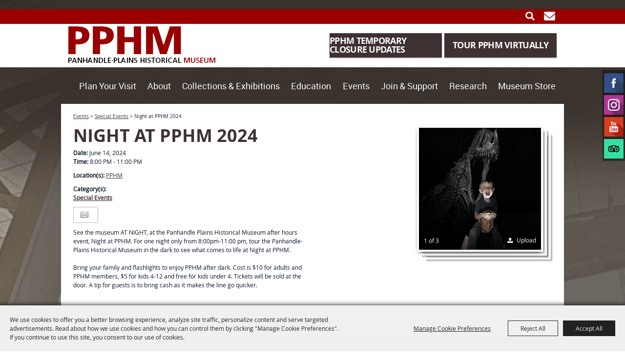

--- FILE ---
content_type: text/html; charset=utf-8
request_url: https://www.panhandleplains.org/events/2024/night-at-pphm32232
body_size: 60629
content:

<!DOCTYPE HTML>
<html lang="en" xml:lang="en" xmlns:og="http://ogp.me/ns#"
      xmlns:fb="http://www.facebook.com/2008/fbml"
      class="no-js">
<head id="Head1">
                                    <script type="text/javascript">
                                       var SITEBASEURL = 'https://www.panhandleplains.org/';
                                       var SITETHEME = 'PanhandlePlains';
                                       var PAGESSL = true; 
                                       var CLIENTRESOURCEPATH = 'https://cdn.saffire.com/theme-files/PanhandlePlains/';
                                       var CLIENTTHEMEPATH = 'App_Themes/PanhandlePlains/';
                                       var FULLCLIENTTHEMEPATH = 'https://cdn.saffire.com/theme-files/PanhandlePlains/App_Themes/PanhandlePlains/';
                                       var IPADDETECTED = false;
                                       var FILESERVERUPLOADURL = 'https://files.saffire.com/upload.ashx?at=2C03030A-82C7-4B10-BF97-13763749A5DD&rid=PanhandlePlains';
                                       var FILESERVERIMAGESURL = 'https://cdn.saffire.com/images.ashx?t=ig&rid=PanhandlePlains';
                                       var FILESERVERFILESURL = 'https://cdn.saffire.com/files.ashx?t=fg&rid=PanhandlePlains';
                                       var FACEBOOKENABLETRACKING = 'false';
                                       var ORGANIZATIONNAME = 'Panhandle-Plains Historical Museum';
                                       var RID = 'PanhandlePlains';
                                       var COOKIECONSENTMANAGEMENTENABLED = 'True';
                                       var SHOWPRODUCTFEECHANGESPOPUP = true;
                                    </script>
                                   <script type="text/javascript"> var queryStringParams = 'id:383'; </script><meta http-equiv="Content-Type" content="text/html; charset=UTF-8" /><meta name="viewport" content="width=device-width, initial-scale=1" /><meta property="og:type" content="article" /><meta property="fb:admins" content="SaffireEvents" /><meta property='og:title' content="Night at PPHM 2024"/><meta property='og:image' content="https://cdn.saffire.com/images.ashx?t=ig&rid=PanhandlePlains&i=night_at_pphm_artsml.jpg&cb=03237CA8"/><meta property='og:image' content="https://cdn.saffire.com/images.ashx?t=ig&rid=PanhandlePlains&i=night_at_museum_12.jpg&cb=0D7738FF"/><meta property='og:image' content="https://cdn.saffire.com/images.ashx?t=ig&rid=PanhandlePlains&i=night_at_museum_67.jpg&cb=08E830D9"/><meta property='og:url' content="https://www.panhandleplains.org/events/2024/night-at-pphm32232"/><META NAME='ROBOTS' CONTENT='NOINDEX'><!-- Google Tag Manager 09.22.22 -->
<script>
  !function(f,e,a,t,h,r){if(!f[h]){r=f[h]=function(){r.invoke?
  r.invoke.apply(r,arguments):r.queue.push(arguments)},
  r.queue=[],r.loaded=1*new Date,r.version="1.0.0",
  f.FeathrBoomerang=r;var g=e.createElement(a),
  h=e.getElementsByTagName("head")[0]||e.getElementsByTagName("script")[0].parentNode;
  g.async=!0,g.src=t,h.appendChild(g)}
  }(window,document,"script","https://cdn.feathr.co/js/boomerang.min.js","feathr");
  feathr("fly", "6303f064a49f42de9466bc72");
  feathr("sprinkle", "page_view");
</script>


<!-- Activity name for this tag: TA_Panhandle-Plains_Historical_Museum_PageViews Pixel_09.16.19 -->
<script type='text/javascript'>
var axel = Math.random()+"";
var a = axel * 10000000000000;
document.write('<img src="https://pubads.g.doubleclick.net/activity;xsp=4534212;ord='+ a +'?" width=1 height=1 border=0>');
</script>
<noscript>
<img src="https://pubads.g.doubleclick.net/activity;xsp=4534212;ord=1?" width=1 height=1 border=0>
</noscript>

<!-- Google Tag Manager -->
<script>(function(w,d,s,l,i){w[l]=w[l]||[];w[l].push({'gtm.start':
new Date().getTime(),event:'gtm.js'});var f=d.getElementsByTagName(s)[0],
j=d.createElement(s),dl=l!='dataLayer'?'&l='+l:'';j.async=true;j.src=
'https://www.googletagmanager.com/gtm.js?id='+i+dl;f.parentNode.insertBefore(j,f);
})(window,document,'script','dataLayer','GTM-NZQ8MMZ');</script>
<!-- End Google Tag Manager -->

<!-- Google Tag Manager (noscript) -->
<noscript><iframe src="https://www.googletagmanager.com/ns.html?id=GTM-NZQ8MMZ"
height="0" width="0" style="display:none;visibility:hidden"></iframe></noscript>
<!-- End Google Tag Manager (noscript) --><link type="text/css" rel="stylesheet" href="/css/basic.css?sv=8.4" />
<link type="text/css" rel="stylesheet" href="/css/standard.css?sv=8.4" />
<link type="text/css" rel="stylesheet" href="/js/Redactor/redactor.css?sv=8.4" />
<link type="text/css" rel="stylesheet" href="/css/responsiveNav.css?sv=8.4" />
<link type="text/css" rel="stylesheet" href="/css/mobile-nav.css?sv=8.4" />
<link type="text/css" rel="stylesheet" href="/css/main-cfv.css?sv=8.4" />

    <link href="https://cdn.saffire.com/theme-files/PanhandlePlains/App_Themes/PanhandlePlains/images/favicon.ico?sv=8.4" type="image/x-icon" rel="icon"></link><link href="https://cdn.saffire.com/theme-files/PanhandlePlains/App_Themes/PanhandlePlains/images/favicon.ico?sv=8.4" type="image/x-icon" rel="shortcut icon"></link>
<meta name="google-site-verification" content="BddCR8QQcRL4q_UK_ct-n-wL-5lfAbl09Btvvq0URso" /><link href="https://cdn.saffire.com/theme-files/PanhandlePlains/App_Themes/PanhandlePlains/theme.css?sv=8.4" type="text/css" rel="stylesheet" /><link rel="canonical" href="https://www.panhandleplains.org/events/2024/night-at-pphm32232" /><title>
	Night at PPHM
</title></head>
<body id="body" class="isResponsive googleTranslateOn googleTranslateActive standardMode">
    <script type="text/javascript">
        var cartExpirations = [];
        var pageLoadedDate = new Date();
        var isMobile = false;
        var isResponsive = true;
        var isLegacyResponsive = false;
        var aggregateGA = 'UA-33840952-1';
        var siteGA = 'UA-90920057-1';
        var SITEVERSION = '8.4';
        var headerEmailSignupMode = 1;
        var mobileSize = 800;        
        var customEmail = false;
        var cartProductUnitCount = 0;
        var cartProductUnitCountTextFormat = '{0} Items';
        var isLoggedIn = false;
        var siteGA4 = 'G-GYWFYHVMTW';
        var aggregateGA4 = 'G-SMWE72TQYG';
        var FB_CONFIG = null;
        var isStarter = false;
        if (true) {
            siteGA = "";
            aggregateGA = "";
        }

    </script>
    
    <script type="text/plain" data-consent-category="analytics">
        if (FB_CONFIG && typeof fbq === 'function') {
            for (var i = 0; i < FB_CONFIG.events.length; i++) {
                var event = FB_CONFIG.events[i];
                fbq('track', event.eventName, event.parameters, { eventID: event.eventID });
            }
        }
        
        // Facebook Promise.allSettled bug fix
        // Adds Promise.allSettled if it's missing (for older browsers)
        // Runs all promises and returns their result status.
        if (!Promise.allSettled) {
            Promise.allSettled = function (promises) {
              return Promise.all(
                promises.map(p =>
                  Promise.resolve(p)
                    .then(value => ({ status: "fulfilled", value }))
                    .catch(reason => ({ status: "rejected", reason }))
                )
              );
            };
        }
    </script>


    <!-- Activity name for this tag: TA_Panhandle-Plains_Historical_Museum_PageViews Pixel_09.16.19 -->
<script type='text/javascript'>
var axel = Math.random()+"";
var a = axel * 10000000000000;
document.write('<img src="https://pubads.g.doubleclick.net/activity;xsp=4534212;ord='+ a +'?" width=1 height=1 border=0>');
</script>
<noscript>
<img src="https://pubads.g.doubleclick.net/activity;xsp=4534212;ord=1?" width=1 height=1 border=0>
</noscript>
        <div id="skiptocontent" style="display:none;"><a href="javascript:void(0);">skip to main content</a></div>

        <form method="post" action="/events/2024/night-at-pphm32232" id="form1" autocomplete="on">
<div class="aspNetHidden">
<input type="hidden" name="__EVENTTARGET" id="__EVENTTARGET" value="" />
<input type="hidden" name="__EVENTARGUMENT" id="__EVENTARGUMENT" value="" />
<input type="hidden" name="__VIEWSTATE" id="__VIEWSTATE" value="V1OLBz9oQUxVGerlJQPMYdNnmjbb93ZNGp6AH6blVSy3mrSPCCSOyTk/HEo5Tmbfo288uKkkya1HkpbcmSjN5RL7sgGfhDEuStPN1p+3O2NDs6oRN5LzsLdCWTRjuNNKLOHsmAfZt5+4X/l9Lww+lqAiNZ3w8BfhA+mb7bwIX7EceOFCqHu3N/NJdT5B9rjazGCaAbk8QQ7lyvsXOhGOlylvzxSCjgtQwqISzr/h1AHf/HZEESJCy46HtZ4jptdVWdXnHfxAV1Dj1KbbixEbL6kQb6+ms50bNDJzeJrJ4FC3lCUvw4AjDZTUqnf0np1WXio8aD1bAn5sZCozWu/EhA6WpSrp+yvra2l0zM/y+q+XYMTolLUq04AE75RJH/3zwaIBF4ABfn4t8DR+4a6ElD9OHvYYMKZOqEcPONLiAA5F7ByIGOzL/jofW0RBTt5PWf5xCiRokvO0yOPy++LRiLuwUIRwZ00ibN/Q454h3Plnfr/g7Ud/T1amq8PdZVc+m1zg5T7NfrkwIx0Ru/a6xlhm9XUoZ6Z1nLCNJ5ziY6kQrInP75fBUfc9z05B+wCm1wQ3oqBR/wsk7PJOImRypgu6xxDKwb4Y+x64aGcvuUNoStETEWq6D3+3wOjPf6h1olhTKqP/dJLMFQuC6JhFhAHT24IcBD049Py0bMdMonxVGf1iDmkimuFOoSGRG3iW8DilHsEAnd8zOb6zYEomBBS/[base64]/CV6CeoZ1ZzlBRpIJEpPcOCEh9iBIs/OMikKBY1U1zzyHybHuIiTaXjQJjn+FXdjcAhHU7pLzRADdJKi9fkA6d+i39JNp9QAXuon0LzNMFdrj6xiHoHqmoNeg/akMM0Ibnq1m1f/L0Hz3dQPkuDWlVkRfwAxNVK/RdieByrj/b54QQk0IbszUlAZ6FnHRjj5m7vU6bdKk1v1nzscGV1PuxxA8eR4Vru22YSv1lwep/ptuL1+8xS8l1gSVjrgxugnGOh+RsEZUHtITLFXITuzmAQVMtI6vQxtdc+J3DdodLcAOTmUOq/WCq9TXTnNy5CCChIL6q796mq0igYSBxBvz+i5AIMYYPjvwvV3GDLeBYXp4sNTcq6zPs0hSGAnXb9Fcq/[base64]/[base64]/IKBEyrwXD2+5EGwX3i6yvrOhypihXcK01zaWc4GBQ5rlQbfEjWVc0z3lbZbb2GXHMKnLuYwNSRzfnTJ6N/05hrLkqhoOpN8u7HIxdVnqc9nPUDz5psBRfFP2YKhBPppNmzH1/hzCSbtxysYeJW9dReC33qtYdXP1O2tDDWP1UNgJ46N54vyCu8rxnK8e6UDpQqYm9dtM3ODvtgTBulU8Ld7Kzvy5Ku5A3rPRCWtEYJ/7kkZobtmsZ775+p0Pgcoznfariz6paLGviCoE7JKmfIEmDXHgljPVlv73Gu4FEr//VzSW3QtEqfmR59EOnEMnZpalqb0zZ4QlQmniPfpJSqjFK4sUpmkiHzKMWOpbv6SSYT0yeJdQayCf4IKCV4FdvY5qri3eBZA85MddAay6y3U0R3Sb2TzJl8DsTopOk11OGLzIeZ5ifHfkQIQYgv0sY/GkP4wIW3hUjFvP8kpKNh/uXo9eYKjb+HPq0tYmZiWuG2bEsII5FcDRWtbdIYQfPSJ2EPXBnmzg28fPg74KeiFWrzmzpMtwu4ObMT/[base64]/pyJXyKlJR1zfoKz8uoSCG11PAO+fTZ/[base64]/[base64]/WjjSATgbx5S8RB/xPNV/vRlLY0QSCr+Sn8BZyu7nQZrm70M2neNR9CO00i8qbwaz1fA4/ObOorMHbYqdWrcn9aFAd063wIOIIsam4gchW+XidGL91gN2rz+APxEwyAcg0y/7QEN/EUzvfnUdX/[base64]/tstErZdt2+1v8gxyitE3aGoT2BizcNiJHGdBwB57BwHxfwiYxCnvWWH5ZyYvis+ZnWYaJNTv9q+Hq02aNQnWcs+02m7YuszOjN/gTA7r8nBhW/ZlR2yX2m2+Bo96FkBrmAnBF1AnybO0m7fefWZ98bXiBpI4axWnJ8ocYlhsRit7rQit1S5M0ALHNU/ijU+KtNsBrevh8xwDWgOalaqWiNsXLP6w/MWgW0hb/x4tLJ/JPtueBNGN0Qa9ekuavJ2ujTuaekYzWj8a0BelI3prexmS28KsG/[base64]/C0ilcOcP2w7ZW2NN0dYtDj/stuhgbIDfXmWoBtHwO/hyDqt7vyuybVx1ZUUKHBlcgnB3jL85l/NWQFInoT3juF64G1gSrQxmAFK+UhoxWzXjMDemuco/rIT33v8pJseem/EJlu0bu83162+giee91j0MkEckGRAEE2AMJkQ2jn2sVKb9w4BTqOe890oEjr+o/to7plwhoglLjMGFRwy0YIXYWKKBMWMTEEj6P2FCjlT9h6FCRxKmBZB7drJU5QTCwRMcXPYMDH/JNJW9qntDAZyRFVp4RdncRKQgm8I/g52N700tgpKQOqG/DSORnSvSqnFZ6r/h1njqzUGCNCLjQCJlXuX0qhG4XypLsEahTbPr4PxDi0ymEOrw1GbZ8WdP0IU/vo6eOWNAaKu9ojPcFZI+hb7ILoVRbRDza/PVWKhK5yI5r++TrIdPUjNxcAbSNYUbn8KpY9WD47Pj8tcY2yFgjoBQJvncjZUZtq6u/IcL2N8ab+uKHJPoVtHAxO2bjMcoHvc8rUKsvOeRnAMH4LWixUVeFw0JiHtRFUMbH4T3k88Y5MnkovqWjp0aYsMpsAmI3kRn4BUBRecRqo0Q+OR5lUEr71TrRPfzVYLv1E7+iTdMExCcKwybui00f4RURch2wESHYsLj8ZZ8Yyb4/GHDAomvsEwjhV+ZpWnOT8Y6tPi+w3H3c03WQYMhczBt9yqtNq1SgOkxyswZZoyeSFxIjGPmp31qoClSS7dov7c810GLhLgbSV9POFMVlDPXP2cCXEZk27zWs8dLLKMoUqd3F0Bce8e0XBYR+8ju68e6iIxzRsQ0nvFAnNulUL/gTseShecTZ5EgYnlKLfyZQ+OMcc3VCNgR/Ip/8H7RovbG4qp/bUb0O1PAlt6dlMR7Ea8W0pc3nPYshXKKrQkB5499/XTsMdDUxeVvqhq7mSjx+R16CN3THgeA7ahV5L/p3BJDPqJ1c6UwM45CFwSENNi44npQ6hOF+pQgS9/elMJBiXdYI3l5IfZkMV9IRij8QnDwil7LGIO7WXS9vbr8Wch7ahfO9uq6M8AZZpK0VFDtiapJwRN0kZ2F6DWr8/zntSZH9zBcJo7o9kQesqrkfNGaHn9MhYsCtIugtNCKtFYyDsW5wRP5JGcffnAIPWUzKdoQcFdpj0/RxV0nkfJRNAjv8K6AM5wPDm57XusA/[base64]/FKqmUqBQJdg/YvWky2lRho6enn5DlNyTLEK0tqpQbNdd29H9w1ef+yi1BKO+4XnnkgCGUURlDT2j9ttTd2Z5BbOdwP3cn1UgYLG6Et7zje1A7UEb1CU9ptF4OM/jAhXlDQw63g5baNnUhEDUY2PahjKiML88H9bEw1yNN+O4pbs8NT9yGWpNSQl2YEZiO8/zCZaMUs/6SVA/WIpMJiPVr0hNg0QqFT3z2VlAqJe8celdpMVvziFYo/Z+AzPvzAyeH97M65N1F4LfVm8qPd8PbjLyQgeZansQ+eCgf/YxMROVulOXbUANPx4BbANLuoUvQeozEfFlBDGQed6cKDFkioaqf3w/4fPUG2ZRajuBgdyDpj8SlNANJ+dmmmZ5Ag08y/9XKF7N0ir3/aE5/R7GhAkYUr9WcUnTqpQS/35+qGu6E0QKlC6p6frl/vSvwvCy4MfO7RuxU8u1dLXhxFGjyF0hnDcbkjxxQQ/DqK4A/KAm6G/c38xlKeakneyjGAA3LiYM7WuD4OtxwnVfjBzpIGAfZbVrLWmCFk+YjbaD6qpVi98KsbWmbu+CpDGw5QOBhytiJWDO1Yfl8fkkIencs5JYDytjlw5aeMDoZK3UreUi7w/tkK6tX9DU2u3XabfmRHPi738a53mLtRCy178II2YhkOljNgSrvfhTVN2fU5utp0CZWDqu0RFAQ+9e4ZNu8QCn93Q49oiWv9BB6kBEOQM6F1vk6hk3XLktIyCkwCgB6jCDW5X2oLh9ku/+iCfKFJ+pcwShrYCjepwXIBgUVYir8GZKV0a38jRTNMm2j8zEwh85IUVX2GOPKpL/RrYknpHVzfgTSqRB42lQQKpmqnauNvp3lhaw1d4YqKA9656Xyn4nMbD7F6uoEoCl0/a5YsbnJIpqIQ5GxLMWV0I0Q+FVnArFeXyU0Vv6pid8Z2ViSGps5tHXvAW05/Q4JRsFeBBzmFGI9AWj3dVkbHzDet0SbthNWISgFsk90melxC+d1eXSYAZ+mMI79nNRMgNHPQFG6eUhy28Sg8JbWwU00RQMCal7O//SL0Dqn5nL96gwKER7ttZ2//M8lVI5ZO1az5CshA5rMvfyuGwo7wkL7BdwkuGy1G1l1KwsynTgD3q+utHqVXpqry4slUgEZEiaWWj0StHAQATU4/p+4kbjGk2Djp86dniqovIiUbio34KSqSSzgD5GZGxLdHsycR/2UsC9yZq0pDpyHx17WT1OjH1BnRzHzIjhjLj5Q73HVyoS2yUabZW+wUX9+Lkj1oLTG+uXrt9oXW9Nigm8cO6YJ27pVBmbRl0oNVQJFw+xivUmHbmNhJVnHWrvW/jyQmv9HAKB5MqM1AnC0UB1TBdbqxR/DYPpEMSac32bQQE7bNwNaiAhg32v/isgqN51BpTjpkX9gzxiqEC6fzaCPMLv9Q6Oc6wrqTRN60IPNFxqo91loRNW6LFGx4FZbu6RFeKq39JRlRQT35Yeyp5S9nZrJ4CXD8UDJ8bQCn7DfrYN+wP3yUDFYrF7qUMZlYvGfbTq5RW7CDnapYwVk1TWmOIO2xA5zywJV677/B4nJ7phq5DrIq+rfdKHe0rfYmoWKZsd0zBrRbAbgfDcWEgeXvwYJeyK7nik9Jpj+zGRjeCIY8w6ZfiVLy5g7M7maBIETl0D7viF5uVFyicZmhmR31vb7/fuEIXNjHvd4LgTzb435k01LbpD6qlXf8vkafBwRDe0wyqQwENaeH8vXnJ19onXVGKI7oEm8enCP9P/NtjkdaqjLzrp13MNslsfg2CKfjR3YSCTcOiNGmRkn8oVL1kkiDWERvylgDx+ZLV0Y1VdwYm3MUhd7Qrt+eyMDf667xIr8E4Vzroxfi+ymowV9CRalv40wUlRGMY7bNNqntF/ZMMW/OtDU4aQ/[base64]/UUlXA1rwezfFWrkagG9xMKmjC6vnnJeiET2JQvu0T+c+NXYMKgHyiTnyiPmrL9iNYs5mRMXJfA0pcZhV9bSH/mUK7P1HWwrzirlDcpbTyHfvCQ8okJZNpJzFQid3LjAs9ozvFCPU1bJHtkjlUtGDes1AlsPU5UJkXAF/4H2G7ZjcZbaSh5YlJUM2xsx1WyhN4mdN66DJpR8/20dxSC5qTd4WQ6cCtZwAVjPx2w4Evikh+9r0eizfisv6Nt6FPpVyAG65inmfwjVGc6/tyOEwVZ7J7MFmdFeVkaC+7k0KDE2vgIXlspmc1ZwBYHtJEqZoAoMW5vLXpW4ZS1tTvlPmWgR7HMLfdDOJKatl6yPKVsS9YcZjlBehb8dGvcyjtt5wLb6FMuOr8ym4BST+j0BZJ4SpdpiIi4m91lImyE1HgJWtaiklVfoO67wETbXdBJw47M/HM1I5au38Ie2nFcqqZKwP5RJDiNq1gSD6z6zpuobdATU5irJK7EeXBNiaQjcIlXKHBnNBMRxme4ON08hBCJI/Dcc+dDD7H15O/mJCMV/xW/IP5BV9UYpspOlGHd7crvNlAP3bPZ1sTrH+ZzOx4zqnCJguGgjBe2fslgYLX0oR+T3x4AuUuDjnLZmmWpwfJNLWPjhbdUNisawdMznYZ/vFHuIVMb0HxGc0todjtOvJcu+JBFdTsgOHuhQCGPFWIfBZzNuzIXmAIdhFXTJFZREhGQWYINQE9OSj0iawe7ww1W4ly4Fiz5rUyxOMlu6JwXRI3k+9nnT0pcxZoZmZ0z3IkwmRH/+nTgYqUi3sRLFcVzJxGNsQomRBvsGgF7wOS4opTppcBLwJGkDt4R4+WIua7x4CftavE2RldJso/XtYsJpUG5NBqE6qDJdaFumiF4Qj76E9ld3blCmI/SkCvF/pYYlUIhvKBgbfibYULmyUio1edgwTbQnooidDJiCCRp5BhcxkOd7iRye5iMuOaNr8UYFL3C0W3wwnSf3yhlW1CF+OMhhS0MDraQDGjsk4XzNAHV11vDbCLBVnZKv+g0H5XEHCuRToQCjoyDkZb3K9xDtalSc1ELtwawVXTqY/0GmpQR4PlfuYI65CnEsuycYTEQrNhT5slxBDWjSi/1wJ+aUBtCReVT3tVRGHA8/mKHDZ1qQa5JjT+donsJSUW8pw8Ty4alF/[base64]/buTU3yBX5DPaFMRngPrNb8lMHg6TtZwA+9geCJ7XUzaWVwHuCf69PDxXcSJ73LYGiG1szPrppjmzmVvt1vngbdHljlBeMM0BI5A6P9cPkSxR3Ir6tca6+Ub3srhcG0XRjrL/ka8yntHnWgnLFeClp9YRW1s5rEn4G1WKP0p96LrQtVFEG740E2QdRfu9UmlIQsELBjPKGBvMzBnIaja6EG7qti51Wpy4r48NnNL/1EcvtcZ0DP8dlC2S1HyrNUbD3e8n5o2cCsgzfPTL/SFXIXYUeucEDRjQzP06tiwi5FBcQVJ8P8X7XEFCpxe2qORWpAKZdDxBamf1YWeAIN4XMiLQdeRXpx0y5/R1whw5K/xK8XmhqmH/4J0+1l04rNJKRTiJJ5XkVhpBqRxthfMvwoS0xNjtlUK01tLyov5mO+ljR8tuZbD3JWu5LGKc1irDBoBB98XF2fderKEFfYy/YQYbWUM6Mvh42Vc4aOAMxX8/OBY2tMUkD0K2u8NBOrm7NYsL7x+BSoo/D5WfQSF4FutspIO6uxPtjEcbwiTIGq+LahAxp+yBaqli9b9DFjf7hJeDIgqCtxzx1q8bFDKed9pd2xFDZYnTb1gnkKQPWgch6pFolobVsxQ6idUTWdoZnlAmy9QAzNusjxWEIssCkUOfTglw1GhJN5pODCQEEgEvJWC7Tk4pV4/9PmmPmsfwN6ua/n24HoFpwn95iQgzU+Ijo3qi/elYVjeBUmz2/xDolkEmqvt6vJnhGAUCILxke0Ezhar0eMptEXYdDUUChjBrlDiedDvC1ejcaYfgh80pPbMZ10GZLQUYoghelaxJ8hs6ConBF+56UbiQ+rJKPjSFwQg4kD/8msS1P5MlYvobQZ13gNHVEOCft6P6abhwCVpTYKTYB3oYac2bNcipGH7bGix3hwpP9hR5QGPIviOoOHk9UA1qcp1x+lWHQ2RFHylEcKIToVj4C54+YIR+9PDyfxs8he+3FLrGbsqtMlKTezg7N2fndKlo+fmdkiKrzoo/zV7lFUTSxQ/b/yUAwZ+x9f4a8rlMexm84uIOqC4aIUSETRhCzDM9g0543QqHw92rorrCGDHEos01kq5GEShXdSbMPM3+pA2dp1zeG/m4oFIKPCPQNdLJYlDkX4SssFt6R9EtlOyN0/OEwD5CtLlO0Uu8iKReZMlfi14NiZt73LAWyD8ccSEw9W2o37UZXMollelMnotbjlJ89cFO5SJLHKo0Ie0sjIvXKcmCvPeMy9jHg9VzOcN8qbiqy8YyR6C8Jkt0ynLBppz2mP0o8479tYwKN406veE/HlHi2v38AUUqeUOTvZVCR+J7DInDH6Q8IxPgZLm7LFYKFSPt3wYW+HKR0wtiwTut7TmaYgYhNA2LPIQrSzNyI35FC1XNOL2F71WdFBDTAKr2pFdHa7zj3aSn/9hCNlqcS0UkkXm4BHEKI6ERWHbNaZzN2EjtvmpqwtRjLKyURDsA/kyFM9+KBiptSou5QIaCOhTIrYEeiXrjKIuj/0xCoea2SpseK1uUzsCceMc7LBiHPPBrHSRlUHxmwHTRMkbstgZ/x4sG5tfEJL0NeFefNO30oZfVpsvYM9vR/s7cr9QnUU5oL6QDfbKqhb0y1zQrXeVyp+/nT40W3B8fYncKdvtbJgRnjDcYK+URyjP+JWYNvseWGUkoep+9fg15eAwYDjaAV/Y7p57eLvM6/VC/tCIubK7wbaHP42soRiuocEBZBu/EHznTkMT8LsI44Pi8HY6SYpUrDriuenx3O6Ew790c/x0uVn6t6YAtYxSYxtvLTGtwI2wZDXIGN0rVOeXzsOnPjcznTcMSQF47ORWpRZhPqFb3v+Wu7sPwXI9li/DGC0VLSn86O+1Xjk2Vt7eAbuCciTSwNgcZfNHHoFT8MalYNZQLwS7WK/uzkskx9JW1HUx0uzfpf0FrtWkV6hw38ZUFNwdHbt7hAOVtjWZRM9jkZfpNMl6nMumUPQqZl+D7dG1r2rYczL6W9LzaqwIe6vLlnoQ+gCXTiDqRnlUCXZQ60PuOKrC6fcJZ1q/2N5q3cfCMLH5YULP1kwv7wdi5vbm8ffQ5WQUn2GV5k3XM2+7WszWHewMfyQJbkBh89dSzKmDc/jMJ/qoxclKx019BGBH+N7D5vh6bHaISO09NhNIJKhixMtSM5PdKz4+rWhzyxby9IcGJUze1lCJKksQAmyOj6uIwQSj5vJhXs9xnCI8/0ckR7AIzJvcC4siZqrK3tB4z3sRJbblYTLBLsDdtTFDp8KwTKid1hGMqYGAuPyjvZqiqLAkSYNcC3UX3XpY12UUcnsT5XHFO7/hhwH9dEdGgpBf277azuUi/VMTqqX9P7RIqoQiWJyhkFoSyH9G9T9ndIj8wAdLQ0Xldpf+rp2+sDtN2/NrA6+l7jsGDs8DpPKNix7Sr+Ozi96xqX0KQrfiV8/qWUAshMjlYt+nHAXQHC5kA6jJWQE7iDD3S6uyip0LqGuxpgveieDwcKs/EGbRdFQjaKGqYtz5junJFKJieNc1lOY867d51MlDG2W+Xb5t6ueAZA7j+AsCHquyi7kX7aaxU/ypFieGOwc6XhaOl3SETFEpzvrXOFZBR5772w8gJGObILNcADsuEL0DOOR7bOlAGUCGxpvGoD4fU158uwiX2uKbr+xAF6344lAqnxG1WVVSxg0f/lkFkmc7nj7HfFwAaibFLMbYN0EicrzSjgat0Paxey4bB4Y6nxzqBCVb52sY8mvTGyk9ZT+tQKJ2Sfkqg7flIry5nTQlAVOpMf6axsBs0TJJDdPFu7wAgKefyeJzr9D4qyEGtk/Yi/XQpJFlRic4JeSLIhA7NiAH+ePT+DqtbYfZWmnabTeWZ4bXL7/yISH2uDjN+Ofwq5/RH2yBL4Mvoy5gfjavkEeLeguJX0pLlpPPdYjPbdNXRbgC2ZK+UyCDlOnyZCp9ZyqfPi3UCvYkLoHjw8YM0ggnzJSPomx1qFMY/UHEiQyghfu1O73vLyApv9KcdOuHLYGogHa6PLvQu5FR6Y2PsVgboL3J94VwkewHKB4dWuzJwV2NvX9xRbwjNQjtv3z53ROR+KxSYnKi577Y+9h0LhbzKPXvk+LOiYmcle8Xjcj35d7fvIZhveeQyShOnoTQS3ub3+Hu/IuwhSyY3hWqRhVJiDrvNLs0Mia27yrgUJcQ/ODZgY0L20cVVbUDHa5izKvMsXhzSWXIi2okuElHA1DiOnG34W24rHIf3Uwj1xoAs3qrCJ8hNwVKDnaehElIhOEDsAkLyDCmAIRLp57blqsoMD0o+Of7pD4YOg4nWyxRRqH+4J7SaTaclKmWdsB+U41HSTKrTF0gafAsFFGL2CMJaEUljJq/[base64]/+w2tRkyjdGhZ5xfxX9eBYPhTm1wd6lEGsmeNb9SsEPyg9cCiIERlVXjjwkJQkQfqGd8q09VLvHgwVuGfAHSzXGTzMHUy6Otp53y6Il/YGzrNI6QmSp8OckP6uOZpjr2bEEEugsOJKmTzGssig8Tz94joHCyKJKrc16TpCAR4ReYEnpIWC5Uj1bFGOYqCOyaaL2EXhskxQsd70r8GmSgVGe+nHz74RfGwDX36LT3cX34n9WMjShByykpUCyRyCf761Xly18E+3muDTrmtxVHnlAQ31986YtWIpc7j9DP/ZH8zEYCo/yqJPAxu3TCCpSB42p7tLZHIG/lo4OgXAgZv8jf5+7usvtMykvJNMfpX5hQf9gCXeG5P3Vk8uHQoWNz3/lr83LMZt2pqCzVUsfqAqJcYQQ3jITmRIYQbFuZy8OJwwROWhjPjCO6kSacRgXJK/PQDZNct5SG7S8wR3NcNn5/H22+b4wREuOUs75E5wey1UoGN/Nev2LC7zB5tY0728YuxJS6s9V+xiIDuUdDAW5MN1MdJsQau2yYyugoM3iIOHj2ErHkMsQjJ4/e5E1C4w5jT3AldRn1a2866J+XxhRiEDiK6+hih8EEHzMNcoNMOGIcDBtTqH53f8o4Ff7LQqw7IhNc1EHHGDYGmb6ycDC10qGhoj+MYubsxHZsiZWKMcSTc+ScVNPD5gPvBtC2/u5T0rrxBzKuTUA/QMMXqANFlLc5oAPHSw+wsRrD1MB4/VtsFPGYHhiVaKK0HYG3XO/o+6aZHkdS/ghW0v5OjRmEHlx5DvabkT1/2ua/h/gBDkARcbn5tn38eEW/fGvNZu8Hgc225VlcxJgd1k5jpOpSN29uE8cXn11wzsfzUWT12X8kcllVZ6dEEEOP1BXlCdmeE7q/QwkEtewkTqDAI0zNwgdpYRmoWVfPpCzwkkFLdQK8sywUOJPTgO2tspuSLpjYRqoaGTwn80hA60wO+wXzVwSd3XtSOocvMTPkFRok65U6IoNq3NHk4Lks+dezYGKF7espUqNDYltWKsy1KSAS4Tx8TBfpPeiJ2K1ag8sbc/I6FlySTcQQDOOa0gXOGYYX+ZuR7fzYRYG9tQiZVAOV1lbGnyrDtmlXKf2MzFR+/eVSU7h7iMzlJnV4KFndj/IsOs+nySSEeOPF0Ln8L1WPKEn/IWooTumDD7AQTWR98VB4QMMlRCQiK0sGUQBJGcS/4hra/H8DqWTCRV2nmHQVNs/Sc9bdkwqESaiZ/WO1kZz0j/BWKUxvC9/K11v8kb6vWmSHgjXY6CKBBA8QfRlpWk0LQGNvk2SyyxB1xd0/dOx+u4Bl/WYPk7yf/Yc42/ukNLf5H820dTsplcuHaRLYqLYfinqmrNSAPd/tz4uWdufTKQniLCU/Ipro7ZNOvrTZPXatMs/Kba4IJ1qyhquTKkBvfDN8LYRpZXuVzwu/l8Pe3LOYeEHKFlCcMzgEcVx/E6eO0BXDZbRxJjOBqPIdxgF/7xfFjR4KrH8GiiSe8jA2gAGF+4UEJ35vjF7IDt1GFdPi/iG/XLINu6Y4hUS4E/ZOCxRZnF/+GPY3hJEYrwPOHPSreg5Hcay3N149AvdIqAF8qggikI4xKS1PXEOZrUWZ60kNMkRN0ev+c+U0CrPA8gR7NtCPF4xaJedtFCxvNkhMqQj95f/cDfIPq0+LgexPhb6iIkc3dDP8Ray6PdzzcUevPfLFFVuQDhAn5h6NYtAGuXXc5Ew0T92yZ7Wkv63AwnUe0KWefD80P8udy1Rm/3cdtzONlaCTAd82z3w2gXIYGOQ/4YezkxjbzDRj/m87GfCN1rvdJ897mBIfQq/1QuSmTfbrD4Zdv56D4NYSv0dsK67wKQJmmfbftE24PHAsScVNSFESSccadqfyeOaQAPTSZbKtNV6PMbeVmEMbr4uQfHiYzLyxAxYkHnH2usqToPAcciXbi1m5k/xlwzf1VO+8JK7t8mCDoK77z4L7x4cHZvdrUhPZIp03E0VKPh5B33disua9XrhPuiLxGsYurX52XNJyirexd+e7VHyXSUJsPZ5LzIuJkUq0qNF4HX3LeJ7ot0ME5GZ6TzVRsgUd4qr3NiMUCSuj3s+qXCDYw8383K78zAnfT5/3hQTLKXwqqPB2ZeWM/PVdyaWpXNZO8LrmymsxO/aaB+zyOBZA7j7n8TWBwoCN0Q6Nt5JKO3A7T28Gl2uifIAZJutYgaMHWwdGI29d89mHhVnXM/FuoTsMD0gDNBXri5vHlbyCZ9GE9Z1rRdvtfLqSPOt0EQGwthdfeRiRsvjQUhxQTLRoc5/T7rdOXFEFDiTQWsTAKoJPeF/63t/Rs7dCYTxVZvi6iMigxIAfw/HrZmnTnWFmzHNAaXI9BkQZw8f8z5TqkX99KjCCo6NBt3Px8cRcTgC9di/G07kwXR4nkPTmGOSj8NCbSbtnCjO10cR9GK53GskBUWLD7YIrFAoBhwozH+YHjVO5/[base64]/UOZGbfUHhKrP0FhRToNa1Dh8q5wVecyehmP4VcX/bS6iBThFW4+hQ8LMRdQFnN2OcZnsuytMnmSyu55gTY5diQO04JqHSIYqTHrBjMcN16F/gSe34xhMlIlMCfco62VK2CMiOhdIt2MHJY9VCm2z7UeHfrR/0pm5jZDQTtxa9wqXBAlcj9srJuXgJfiK+YpCf3l9d5Nd/Bc+ku8ppUYfyt34Tw/ln/upiUm6gikCTb+Bz21mCNenHDIbHWp1zgDOsoKgcWoFPfQCAKohN4aNyecj/NAM+WzzBEc+yxCWkIc/Z7v4TiGbcnBb9HjumvVyDrzErncxwoNmj/SD8xFWBWjFWIsic4bQ5EsSYQFM9ty8ZktayApzht0MYRzNNXm3+ouTIw6uwOogd3UMl9n0odu+/[base64]//Y/YnSVjVIxthpZGSgSlLjqDROhpl/KZJyVXqEKbq54Ne5ym0V1GMOP1CuUE8dDfUlrQwOIyu1jFYU4sv0B4C5slScip56jh1jZin6+B2rNvLvCgxnOkI4xswBuj5IYyJNy3BA9PXCGQEgAM18BzvxN9tivyZypR/jbA/+ZsXX9RlUvB7MXDoyRmkKzUlD55BYloRXB93CR0i73z/vdLB3DQb8+QAecLdgL9QvfrVOj13Zl/TvaXT0G/BbnPH+N4xxqF9PTbs8wRe/SxA0eu91zxVdEPYG1UZr9E+IO8Om56kNhGckftCIZCaBTnz+0m7Upf/6QDFHBA0yxw/FgvMA25icWDcMkoh15GwLmea79goICz0XRdi4D8QjzeJlCl04lbrw21zdaVydIg3zBEdlqV9yavxx/JEtfGWdboM326Kn1GtvosYJ107IMMwQKHIkq2VREqfGABexpl2H79sd/YAfAeqvTm4kx+kwvoHYrKCddEMztU6Hvq/t8BpQgOaMRDzsN7ul7TJdEnYGVZTMUNBjQR8uSjwGSFNWNQuPxcrNJHI2C+jKhLksSCZsQuu1XmC6xRBFp3hWvnKe3v76FPPNFXRxjp1+iDlTWvc1z1rgaAdvgN823d0wWq2yb4I4O+JWO/93EiLk6dm1dDRn0hA3HMVBl7+KVlGAD59lkSvSY3d7lO1HSF/Z09UYqeRpIg9dzqpXON+mqAD2xEfjGKEgskrW5GwyAs1uAmAh9sRuG9RS7tCV8qBqhBekkGSwjozh8ryQCWDYyu9X4OdME0vQRg8lTRGvNkHr+qjvuX9xN4UW57I7WWaN2wxmU5q3bcty5SutBLb+H/cO7OlpsEe3aXZg28mj9xy0AbtTJIcu8oqO077OgWgAeSmISb9nkogyY9nU5SGQsLrp0qvPvm2SwWJWzn5/[base64]/z7+dAibG0TmAG5EL4uXGCRdX37S9bL6lxSwvIHHVX13ynQrDQ2mdwmufH/5+shtsHhu9vMhfVxU/fq3jxW8skE11NTCoPW5EjwJyEkYDtSvwwbXzYW6qAT1u0WIG56EkcfEu7qRf2cFNa0n1QOxZV/khoy1DQ2pKTZ+4CoYW8Bw7usSppqRerN732w7r2KRPrfN3rkWBrYyZJKkj2OHLXupx2H0zp/SM00IgXQgNj9P/r7jsddZKBIm8P7HweOuO8vYIkETKtPpwy0zRZwRqdHHNit1DHkzsImCu1xBFsdwP+CPIfPIY/tkbGOi/XjNiTSa1HeAOU67PsSy/RWyW63OxpZNDGqy1JmNBKsuewr6+JA3yUgdndag08xkpI1QwArocjNF/iFx2bLTS2nPRhlavm1tqWYa6smtC8CpNLlBJ1T39Dhmox9H8xn3rKpCUdzp7mTz6X3emMeHzwKm1dFnyF8jL4vH46TOHdqbR7o5RyoSLG9zjhIgJEbFKSCnYWkFtysocgQng/NC1vO7CQDOkUygBCYEIy7kVID2s2ajpImGxcSarpbMtd4+lPrHdpReRxVb2Zmg+6o9LSG2U9PoCzM/5gPZxNCPYRVVCMp1AfbesyU4jWHR+asXXKON4GnWoz22n5FK6zW9T/AuufGcrOp6IbL1zajypBN4Yw21c1PDQg/+0AUVqKHLHyxFsX5p62VK3XKjOm7TwZezWZzRmUFNn9NY+z9T/MWUv924JjuvEbaFa1KKTqYUXeV4HneSPeu6JBRI6BKGk+thzQljDuCO2bffSIZvIFqPj+PBmbCZMwILVsHCVVxMIzE4OXjfuXMO+1gDLboCaoggdY/kHGaYJNOb9hlHY6cG2w/AS7ivpsOVocJ4KHy7Yz0gOmjhfuDfNHTjBiZPO1k9Wt9GwvwMVFNBhkuxTpbY0Xct9ty3ZjmiVXf+KtZcgl1OC3ljQ7UuwmN80tIZ+wXM2bdsF6FnVCb4I7pokilqdPT0DnmNTHWYu5U3CFc4kjmsf1ntcI86hPpTmH/yu9djgvythOBgVWj13aP2tUcFZt49wvxAEOknf1kyMIlGrb5sm4XlFrSU1W3FoPUsZwg1OXGsp4+xIT21D81ujZ8AFsbkMwreQlPF02VM8POgp8JgXav2uzSMFna88KSadAGyTtfdNzy0ebxuTgRgXpv9gKCBNYnmBJwyT7wgB3OUCjF/bk7Fp458fJRzZsJxjUQQhly4dq0YPQHi4eeCfqIlWxM35/APPHc/qMthS6hUzRPY4kfzFA4a9/EdKxD+XbbEsck8SCZ5jiCjayGdVs/IdV/tp3VR7ipsTyTDemYWKysrMeM/qt6pprWcYBWg83uwFZ9cdPbmN49+EVDtXSNWVKZkWjQIqW0NuPHhj5nYtOBNMdKDhQ5FRBnDVoYXYCwR/8VpsbfeBr/0oh+WbtFWV64yjuVGK+Gc5Hv3DbEFGVJScPNTXe4Y2kGEeJJLdz/dcjN8fH5NJqEoyj8y90hdQzPWtzx66gYeO/8+gyKrDmBZ26pLMe2zR2iidUAs7yIuyV+lEcQl29qQiDJ+VEaVicJLLIMVb5klih+nQBjJ31wHOiEvafp75lHFNUMJOZN14EMl7b1lEpgSqfE1zMkD+0GIafDmzRVYQ0bfPqM0B1s831cBx/z++CAiQ0cBetmt/70z6x+6ipIYQOj+uK55CNoyUtzS2p13i8uZkljdM32Dvp5nmi2MaTB3pGKQJEyCNlW3//bzqgY8ABgXqe5XiM8xwfhcxHZrLSyOybY2/O6gbQHfxNfwFPZQQPg9JySe52D9GQZEk2WMBjRKNoTIBcAfQUj9ntDN0o9UPyFrsLjgoI3AD/ibQwyemMyqEFOMGx9qfi9D0uJjGY4ZFEto5iLMa0q4VniI0c4H+I2v37tc8/nGGaJjx63gaw4WUrQPu/xUmbiBB4zzwgSkw6kn65vbiHWH3grW99sf7PxUU5s1AXnUMHGuWUHoVlgtZeQkkC6fkmULxQKyk7nMLRc0DNcmxvR4ornLinYa7lJTfqKodpUlh/NtM909RC9/dYPgM1n8OB5hrUwZC57VeDgjzDU7BBAXtPGwbq78rd5osebaNzfm4ovpO5dgBYrN20rUyjdJVyX2/[base64]/D0u/Cp/VtiLfVK7cI8zysTE0NK6YHhaGulaBRO+uByqNsOX+Z0BD+o4TykZ5dsDrQvO1LHwxoDqdmJ0qBcntQHvvlbwNDHWkF87b1bdldKyOPItEIL3HQhclcTG9/[base64]/lkwm24ASPHH0Dd6aSqvWJa7nqbWRKGU1uNSuQqkBjnVa+IsG5V5pFuZ3DOdta69DJKPYwed3dy4BnaJKiiH4q8IWTUZ/DqHDiEmN/NaSEPXe2Q1ukEEVD/WBzvzZ3GAPcCSJCeuMC8CYNBHbekAYARL/ajYcRFAO6TWUIGlfTeRMj7W7HKinBUETM1FpkZ+DdFI8m7wJ41aR2OofsPat8MfRk5vo/TLX5MCsXW8UEEsQ0vY+F/augZezl5We1+wPwwM7mhQZUTxMYA99kuuUdLYpNQVO7zOccrYaMEcx4sU4xJWrCvvShKe+84I+5lKSu+8DlBiSbVZWx4AduWbD03ClZXMmdPGaT6HqqxUFh94fihGEuviB4pbV7rST0FN1lqWlJBMDR+4JWHUqv/RB/BhZzWgkzP7IIkfJx6cKbPxrHhuCbZR/m2y5YRNcOM/aJNyRJJMkPFgvEvc0f/nV7gBM3OFuTGto+g+GYoSxYLln/2z0+HK5yZBThMDu70wRaAjKiYeT8qUSiVP8afLl7UbcFBof8XqqFzPFfT3/[base64]/fdif8IYoUxXfV1IawWmIqqLdaMjhT/YzdR9BWELHyA+sZMlTkSaZDQF0mXXsrgYvuT8pr0JvMuM87NHdZhbIfK4daX9pVRE34rYPDYLMPeRhmkOmmswiG16mX/cHGa29BkQ8b80Rs/IDPJ6Z+EMEcJMJantAlGYuAiLaoMYE8isNdRHMBTys2ibT3vYyD5NiQUa3qblKuTFRZULqQ+lnp3SZ0VMjTOhoKZ8gBb1fcDVf9vI+ug138leSHYIT/PLuTStGsq7VK/XnDTwremw+QfrkUoNqVCBac9xHyfFWUw05mZiV7LoH6aOIGZTmWQApPA9oaZ/tJzd2DcU+5LCDHw4sKM/27ZqVo2RZ40vb1W0DGo6T2gNNHbkqO70ec0P+8AHkip9g7Ug8I9boCf7LpdZ6Jtqj0ZpHpg8E8bk/B8Sds/WWjFCdvfIkeO8Cg1pjp6ELRDGNgPhequRRPWKiFDIUlQbzzud34C/F6T8hAsmACAYMBo8fiocquNwEdScMzYN/s8rZIc6Y5CFbm0vHGAL0eYGL7adjjSF6+URE/faeNhqwWM1ehwNriKu3m+VsZ/vVQKszm+zZBYze9Dt5e210/q78OCjbr4z4vwA283FJN2SXq85c0D9yQuXYvH8SQyW44T+0XW9bkYxOdOWIKmlQWD487j2L/Shu78z+yHsEjqPgu+YAvvNkhywBtcT/tIq++3QEhUTnZA6djX02qOAXYJ9GGU8Ui24w/M4yz5x3tRp07hXjNDjE64WlWMNCAs7s9IdwFatLe8WdLhx+lpJQxGl360M0Xlla2YZOI5S3h+oEs8NIfQR4G1BHZSZEU9CgnlU8e0OkaDh0N7vH8Qvt21fteQaZjTbGcenon+FnpoAQnpJOdpQ9ViJXT5mMXTZaKNtIDmQmeUyPsfxmeMLI6tQdSmKX/HPjeDRj8DPUZEUDDzidM8acdVkCP5mJUjvtGCV+9Km5ewEQsvbPQqEX4bUtatUmxAjUt9s8ey8oKPhK/Ix2AA5poQJVoT6HTAUJYDEctRhBPWdRvsQStMy9PS0P4U+2nQJYfzY2udMz8vswoLH+t8iNeK35eI3c/Hswm2YgohO3rsIpoaUzsmuzQO3MYHOdsZkiYEDnElVrMSdYeRip/vwi4MOZkrfsqKhRLlM6kyt021/dwhiLylqJKXamkf62jBV2lmLAC25vqRjYygst59S6XwPDGphC69Mn5G47Vp9iAZ/FORsdmbyPVMb+3CE7p1JZubO/3i5lpVWda5LKp8j32h6MoPydOwOk3B+qUeQCTc/RD2qg51q79NyF3ABraFujSH3/h4HY5lAQ4H8a03J1/Vt2doPSQuRI2ITfrYwTsL9ddsGyAjMUBGm9CUz+Yqef8eqQCzqeIbeF7hJLc2Te6JmIPWrUy8rR8t3oUGrCOGYLjAtxw1XSxUMA9uGrGYT5BeodO+CgVgGuIfSC7Kgq9XKQKy89K2Oo/a9EnYZ/YI3PTKUt4UU88T8FitBgRalhI4W8sALQaJ/Ru00UXhlQCl61wR8xE0U2CjvvmQDM/BbX78Pk2ykM3KD0/SkbuuR3Qvt3pfm/3J64UDWuSX9Ee5ury44xTglLv9UWMYAbBXxP+xXZ3BSFJek72x/NqLBaztDmHvarkX8AuDptvyeyB8wHkt6tlkgEONZh9wOb7NnNYFIvn15Tf6R3hxf9GxNyS0jLzMLNcU8GrdA+Dk7j+znl6eQyMaHTb2TRrv+U4EOaMH8YKRuD7Jl/przfPIyKTyH+4L5l9FXlj6TA95y1tFt0pE1e0DOqOlj/1SecgtuQCAUVRu/myGwBm2gYvpMX9w4fEVFmIBhBFIA36f2BSATVNJ3ifBqmC6PxUvVuuyj9M7GEOcdoAWIyN62BpHbiNff0nj/ZwSh5FTFQ5uGpYCFw8FWJH6isR6p4MtFRD7xVEl3ip6/duO77mtEP5f+qBeIeyo0p4Cp1LKBHMyig78jA37Ov3Yj5t0ehFoyIFZA/OLTm28ViUE4v6GRuFFHml7zYtYh96G9PjOehtonvDywnKy/[base64]/XAr5UrOIMp/rj+wWU8U4UzA5LwMOkm7oD5BnD5ryWug06KMwVclYkIE8Pc+58I+jZyhfXqCBY2/uSoY/[base64]/EqmOdO9xFVH6GaMBekZjOPENwTcoO74P/pYUbGDc/SCe5KFeyfNqmGqg3almb3u9wPREGGkUkw/HuTnPYJZSTlc0EfXxO+uTcLZDC2ekjuqTW+t1GMT+U+QSOlZ5UEaOJDxQcKg7za9SuJnM71bPfPIQ5UXwK2/d+Hw0ZGaTIjTC4YV9rqKbyDm2dzczy80yU6/2+hnepj1axR0Cec/oOmTyRV6FSK6+T0+A3ipTmfXS5/QXqtpWgdwtO5xlIZJpoiLML3OOr9Ywd+KJWY3T9txV3ZNWiG3zMkgoiIwqMVjV11fgzuwK/J+NzTVccC4Le9cj8ZpJqlj/FQPuS1au3SjauIYP+uye/MFfSoCVPlzu/cuhq2efG0ancMs0hkktD7UpGePS0RkqkyRTW+hDf8I4p1i1XvhHHPjuxdf03KSgNML2oMMdllVZaaGjoMkD8tp5kFWv/o+GXcTmGrYO+vh4Cwrp8k697/CK55gbm1RZhqW0UJpYwB32e/Wai6mr9AmHeUhtzGhZLqda22DLdh7pyXzDlc+wRV0Gg4YWQbXrk4/djy9Mj+o8FvbKNL82bL3ZPcCBi3qGKYYRUy5uKoaTDvTB94aLU7cUn5m7MQ5MP2E2BmwfxVbdIt6xk211A8YaxqgfUiyajVozf1G2RtdXVGGrQvw2q/9X8JdQgGORwM3vMc/Y8afuduBlH5MKU+o6ncw/86T3upL+V012nhJZLODTrCFfDNznmnXWmuw4dZ0yLVYdtV2QkInSYO3AN7MvbciWO8qzOP5UFxPyX2KrUM7YBJX9BN/BBBvKN6WQuOAfTbXxCPOWRAK5MbAGF7z1r5963jV8dflMuZ/ph3Z9cK1W+Lf9p7Ij6jmWKzO4yDX4JYDAA8G61Q++BYtgxie8ZRiqm/eZghwo9PcGkeWzeNa0AOK0iX49pQy/EVCMQwaFUsHUW8it4ewlaP7OwyoBQnaLgf2FfKXqjASHxiwPpIs3aXmNlf2la6V9uodTDRzEt5tZCVujbwwquH8DDkKRSv9rwwWhbuKOznCPF/y1h61e6IsblYf4EJwQpDgpM/Ms3x5/JsFi8xq2eEHmUDg56woLztVrzkK3B13ZooboOvybaoMCQTGPknHgJ6EmVcwpDAW4pa/[base64]/oEq8CKpcK6gcpUYlOX+BK//3smtZxq4o9GI/c0fIuWJnFVHNN/ltmLH80aGDJPjRNiJbjjzSABSg9wncQ7ZS68JaiTnEyLi1Gx66wFWyQqvVtYJjpWMkNgS0zzQ3+TzInK7//YEk2nmPWhrk7w+YsR3nJe11Lmjt9o/IzPuDbW+P0Ve/CQmpEvpKf8jCQfeKI/OR8vKEdatszwBRBPQrEDduF5IaDNXVvB6ZgI0Kzy9K007HQIJqmJXMGdQQMTd014Ht8Rai+9Pss3lpckkd+gFIZ5H3glbH92FXF1PE23CE5TykEFnUgiKD/EHflsvE49TNBcU/JSlnPrN5lBN98FEHJyybNcTsDrLUdmrW4MYmjcuU8v5DYOUkUkVsghC9AYHRg9qFrBS05u9V5n71bOip9xC/QXSJY/q4QDDrEt/7KCf0OU0EitY8L1LIeJ7jyGZjPVJcdxFJUTRcKx5PGGdR6CiUCXkNqpvTQmIGG/GO84nuXaIckq65YYo09b6yg4vrtvmEecgnjlTKn4LzAymtaiATz4HHlf47TtFOwwJTCklmcZ4Y4598CMh3V0exNL1ouPW4z2rJCgyPirXnMpZ7RiMXN9y/IzFrYKK+MY1HmheYvZh0ayo2s+qjl1Xvt2mKQ5qSWdSwkj+FjhqSx07BYhiXvvD4QwKcFSFg54tpwL/[base64]/LCgCESpOc1KHkz3QRabUOIA/Gy1yftTlVsT7ArkJAofDqLkF5ZlW6BteDGhA15WsqK37HyGIIJ4ti+jsAXdxmLCaY1mWGEMfk7keP77VWKRIJqRJAzK1NGqfNzSwLcag5XnT2QaOGyvGBaA8wSfFJh5ODq6jA7Yh9S2m2fnZtlhDMplKhTAVC0oRtMGzBGnTqiADuKAdMxIxCUd7E/l2ErKuLhp8RbpoLAQH9EYQDI7FUWy+F9vuQNm8b20s1ufFHrAyD9vY4+9gBQJKzvuvwMnsZC0HWw9OZOrwqu9a0RhGSKaCWXNZc/RTo3IBcpHODQe5JLnM80L7Iq3EPgm8xIJsnfm39tVK+7sE3MsGDqfqsbSz4B1L1oCzE6EGp5xMUng66GplxPtcsmOMqISPxyga2pBi9SDLBa9GotO6c93sbk2LF09kUMU0Ax56tLTgJQ/mXhrNLYFCbQXypAHOP6eSQZGeqKkIOICaIDm9PRcrJv2Z1oU64c0TKtoQQO7W7W27XUdyAGJCuyBsFree+KS3ihd2CvCsbegw0opil2uUqv4/7xCdeKvJ2UC/6+3Z7w1quSxFQ67hCxfwwfuoDwknOoEPIS2f6Y44S58A4Z/[base64]/zcTLOLiHUFwjT2iG9ER5c9kwG8j6xqcyVxLSVFnsOfU3xY7uh+jST/arcwFQlf7PDwCSyz/5YN7otspfheU/oRFW8kMDr0lRrOARKLH/Ey4orHSEXgXfDv9bJwUARcCVg+Coasisw2aq+kedl6QWoNZPOslCK0RxxYMmA85cDF7h7PyQ6j9P8+J48VETZyU6fYlZmtQKRmW727R+NjDtiP78Yo825i28arVa6c7Imq2TIWmgYFeNIzhbH5ZqMZ4/BvScqtBgolE8YjflE9I1pFxjU2470zW74p3v11rPjZxHnKuNvR03bGV1BNNHMtpxOfKTtQmAOT22P5HKOTgynExcqZ/m7ou94KM2YeJr91uLmZeHSAYhxIK8YDdYKSCKzSt/oJgcWBRauVxb0noNsDoko3Dwx39iyHYe7UG8/1RqtdkJLRw/Yy4PZ2z0y6vFVuwjXWOhzxZh1sAtVtmFpU7w2n+quns5oSGHkUshS/6USEkaRaovvDZYEGXZhZoh+H2n6d7jPgT6t5act3XfERgiv2YPcKg9KeM8lfYmS0CxXbpO8QaiWGE6J9/YAC5BXlEYGQ9O57f1lU9MwqSFhigGxYOBSHVgo1/z+ZHesHog19ZpoqqGnajUlBApDkZcesWAW5647hMt4/cPMvch1VchmkWSIF4uB7DHGBLI34e0x22uEtrCWRWPA2seqgvgdQ+RsCRwynMJe6SHHW9VLWeQC9X+JTfcg6N7v4pW2LBl12MhtHIfPY2aDk/d/WXeQsSn6zD5BEXFIPhpCWTjO8ZfKQWIo/5lDml0HHo8+OF6DEE97dvAUPu30EjNMmSHXuIEDAbx+Ic+rszyt6LAco9SP5CThU7bzCCN+8J8k4tVr2vUm28s2Ir+rPMMS67rJX7pHm2OseeAG3AXGenFC98rPGuguffkhlFjl1aIzNmFGA6Grhvu0dR9P9aUaLL2N3kohrXOLAB6utwfR/z/3ER8J5YBRpfHtC6Mz2KUY3Xl8O7Eqb75wK7u4xKhnk1bST5+BZ8oEMODbkpNXdUvhlfZo+O04vwBJ2+WVuvR+SdR5Vcicr0N/f5xFdeXcU2TMJlJZe1vM2TPxneKP8ZyTUYQ2uaOmCm5CQo9AlYljMOfD8Xke2BCl6rx45r/1NlFx9dHrViylOVnTkz7aWJ/Ifr+F1duENcH50c1NeTv7O1nDvPD7upuXt75feGd9Ck6cVg36f+W7ZhxRJ4WT/3bwNhdbs4fPtNY7DzPb8h4FrSuqV457M/NzC2SsU5mCXB5uwmgtZ/sAwvQ89klpVK3DHmufsJkrYE90ZVBJzgAY2UIOWFg/ZJBdBggiIPmYQKBsPZ1od/G5dHAaNCfzhl2ZhvoTqXVrTY4sjEBVF7kR6v9MXyPwrIgC0G+KnXUAAolroTytkpDSgNxajB7O5BYFtrRktPhlTZ7noFPCBJ2ZMj/nEFL15FXPUCC0kT7boR66sBvCsmXRXJlS+gHAqsRuN0W2eFlWnC0Qtg9UX/K6smPAN/Sa8qO8WcZz8DadznpAw8GPpXS+br3mcwUYG0hDunThsGN8UHTcQ7ISsx1QRZawCOe3s9PRPsf9ia9hnxfejIEOisph+jewcZz6Q3T4PjUDjaI7YkybCSFyLmnI88hymeju/fH9MHv70BvxpKL4mhbQJeew7UFPZFXNnCFTCaR62dwz6MQ45kFw9gF/KKNEyZ/j67EoHOWl1dKMwcT+jgcIU5wh6FvD/QoDZrVHzso7cJBLj6zsTY/wY6YLSkgAHSBAXfc5prFecLI5J3T2gSjqXNxPaN0JmRrFEJrNrcYCMjToUSW5t1KL8P2GWkHNl5Szz2/aJg/zRZ6s3v/7kWvcnCWERE4w9gEp8ddeCwbpteV45wdNpGkPTd7UUdMSMgA5LZttJdgm083HXxtTNB/Q1y/5hkF9+fjqDu7V1h7SogzMeXjgwzmEcgZ2weA/XJ6/kIi1Q+j6bKtUYgAECMDUWtW/UetPZFbt0YBh6+XwrnHrCbUS9nqSuK1OFOeiMMXTVFwh4ftN7CADMvcWcgAc0wE2U+z9lKcEkBBEnLRUPp4H07XU8UaoPUsqiNjwFjzfGZObUn08An6L3NKhxtLi/6O/K6k1yU2KYs9+VYAUGpdRwvs93Tiv3PIQwtVw/T53D/IhzGPuJ4C7zYxZ211+qxatZkZX0Vf803RdOhXxPyYihgesi9uoQ1Jvb1kuYRM3usMKFdSZFB/e1TaTODG3xJBjd/P6WtLidPbr8Mv4WQTUvnUDZdcd0TKzQYUPLsO7XMrMuI+fEpp+zW607kNFAFLquSVYTbrNRZ0/HUKwtQUDetjYQqVtyMRydF6lqMmi3s/9rkqZdjsAUw9Xm3sYVBDkOeNT1n5v+bKnLR5EZhSONOM1iLskCW/loUwFnXN7vIS/87hGtBr3sYJErtuK+rlo+9Q7l24c2Y3kCZXA5CL0zTnFnZDnpG43vMfelBjpmxX0b97+svnkiMr/fa3lZra7Zc8HlsGYXAysCpGeB0LhVecFG5J3KWh53lqcZPf1xrS3/ZDJfMct9biU2HfhjPFcjgPCT2VJyZSD2huAWw9Zn8mOiYo931iL6MYHM9l/I76tPNIai+h7lCRjO6QyQkYM+6BVShWBOPHtCLSbZg8tEduJJC0+nEYV1u022G/dlVPX8+ibXCzTjwbb384SAcUPh+qft6W8LcfOecM4HmJzCd0n6xsnMjMapHincHI2koU4UXu0ccu58h222QmgeKtTw+7JD/[base64]/cXZ8z8VK/+hjVu9AZcXaWyE3PXVPECP/HbR+qOEQWnYJI4olQBkV+CP+wnGTUexXH65blYX/RbNq4wUdxr8imo1ljXP3uTg3nRYHoU0bmhMpqv44upfV5XhjdoYIoqNuvMdYB80lmWH2yijxqEqjInS3DrWJMPinwf4wYj4/WfKreStm5o+LaCN2UTyVswnEp5CPiXYqRa/qtSB7TfUOef3oRx4szegXbc1dfAr+9m+CUU5NA1iEfyNDOMX6ITAk2gZVt7nPFn8zbxcighClO7YZzwnvQbfUrMX9eqibu1HbxNhcv17/ddbBGKKeGmMHy1R8hUaJshTKP5W+PIkrjM5ATP1Bh3jEpscBkeFFToQrVikuSFzPAwpIvaA9AM3Z5w4qWR1Hmbzo7Gnkaxtcil0NO6qm3OP295i7NRN929AaPPYdNTs6RrFZS9mnyhszUcxllqTLtlM5K+gltYX/223zVTaJSInms6HXSxLS6kX01QEjj3oAmKP3ElW4uky2H0ZSr9Bf27HzekZ94+aVRq8SqzwG4lav9xWftKhVLsiGIAB7srG4HB8W1WOBLGagTa7ifKLBgCNjOnftnt/jGHiQKUR3wuGsCu5AjXltkEF40uf1U6yCJjG4UgBVutl3xIkQ/zJBGr41GQuSs3Fq3v+QHmdfQ72/eCtNPIB7Yns+GoPgdz/J8DpDeMi5WP1SSb3N0bdrbnXbVrzTk+mS7J2Sk73VpsrDyqMA6ieOJ9IKBXEY9iyO5/hXBNPvZMhYpE3mWRnK282WkoHRKhu8iibjMVjsekufi2j/ZoJdsQZqLAv9Z+xetlI4pCcVkEdJfjMrxG4Lx4eCD8Nxp3kcfk2flbS4o/YvQqPoUYXmTHWgF8QlzvobpnGFhflCs7/IuS6m9uy6+nomw0GF20OTomsFoL2/PHpoYjks6btnqZ7yyaQVj2kwHZBH4so0srYIg5Koh7d0v/58uUthWa2K5aq2nt6UzLFzsQOF7Yn5Nwrxw5a59ltpSNQUwcYx1YHosd+Witj5je6823OcMZDy9Pj5ryiWq/Ck+M2+e26vveOI4PukLfL6O6aCJEJBOw9ioO/UFWd66zBEaoqOP7o8NfakQSDjNK+WJ5O7kD7LSzK7YqF1qaMp6CR+EefJc9wKo4EX26/m4vID6MCsRc0tKuRo4EvWG4sfetsG3uhbxAf32N0K9Lxz57qlDX7r/[base64]/Y7fP7KI32bJF0tNGujXNLo0byHExGsIK/GzKRqwCY5e4fHxcGWtagHkivStgjXQnsVzLeRtwLeqmay0nilgn6o0J6kW6T9BQwzHXTOJd70GE6p2EwixRPhe9d38qfiVvV5EpIz9Ph2jg0rsVHtNVJFuXq1fxBC2fD+/3/wMr104qGHtiF5UpF2zteHMQcBt1CnGTjpb8UlTiiBTb6v0cjOh/XgeRkVtkx3ANCuIpKYWzfA8QlUBZFW4yuyfNq6cUJggTcDF6QCCPSTUj8hTQ8XCKt9s9eWMLI4zk6g5CzGJTXASb6eEKR64Rwk/pyO087EWT6QzfLpFbm2rBzQDY8x11K7dyAX8HWl59leuc1Ca89MuQabqpgBPhlUPoBDdur8dxFh3Fe4u/vKi0l3vn7nxYe2elH+JYm8NLxwx/Xds5WnE/CTFyPv0jUr75nFOBh43PQzKg5SVFOEdiv4U6eRwRjkZZrAMYZbjl7fuPxkC8EkgxiHP8MJxonI1/zHo/q4xpuwTJOONJbHTQd0sRqAbvwpRFyZdCex2CmirsbGOv+JFujzIRN+jFJ7pKjFU69BQRn0O1QCKfqiJnAOKT7cMODKo5IE3p7pqVDNDlBCLBM5uBSGehv7WHwhvKFyYAclJX/nslVQYd4mDycrWfpPCTCmLhj5k95OTnqcKOYfsB776x6XE1rW6gT+nz9sEnFM/mTZFwMOuQ/10cnxsPzXMYY6Csm4Xbn8rLb0pfzj00T5qJqsvZhitcxplQ6M9NbLnIf8MyGgnT4IprJNyAXok1rv7YsrD0KW22yIxKFIPfrTwtsh9DRZOs3wSFxqWd2CKTLNt5DgQQQ2HP8pIy/y0C59cPuwduCFbQQRk+w7b/gvrkvEaHH0uhkgYxwG/CuItMiPT4k7/72R1knpQWr4Qlao8XScbC4pMs4nEIMaQOqpGBooK2yuFu+8S91Qk5Ei8BZmzjZqnPdyRIrYnwP6dd4LgIkIKYpAdX1OTrj/1rD72rUUysnNAslUzaKtA/+lXviRc78WmJzQ0FjgFrswRQ0/QXps55bi9dH3WFQ8WIxNh+5+EPuYhqGjAiKhIDdtBCHlUcXT7kPUB9rdcrJNuvknjCMDN+FycufqHvcKM+Rg/ofFbASaNQncXWqUSxgHWQexTcvUJNnmuBhVxIGf70C9SKav9lvxVrlBtBnZ1Os/zrpALZt0J53Qa3MEc1w/5eDE6m+aXo78DbYAwUuvLK/TJuMI8UDVEcwRvSSf39/JCwaOXEDYll0J7fFGSd4sh638cCxUQLgj1UPTKzT91POdvAXK/kWMxUeYI7EoThbeVifLOCapNEgi9GcPKObNKrf0qwlcbhm3lD+fb57GHNB9XBI/bONPDMVG9kSsWHS0okqG+wuBW6Qdl2baMRA6sroa+iqzkZ880EDStazwdteBZy6qVmLKNzsKp52vjGnWX6QOxW035rTnYwKKo13Q9teJyCBwtQlJnpZHbppeWCDh2SVh5wkzEHZ5gqWI8/JHi3LYq4vbZxDAmqyG4vuPUAZRTKqzBo9gvAcm6lrCuBmACC4nV65Fmr4DuSS/bQd7uhx9AuTj6WP+5vn6+4ev1tsU/[base64]/QS/FgPbv9qgsQAWehl5rv0bnmWtti25gZNXeSsz/hv8SjNX5TuuJbWYR7V6JOthXZYvAOQWc3e9oAM2WVxK" />
</div>

<script type="text/javascript">
//<![CDATA[
var theForm = document.forms['form1'];
if (!theForm) {
    theForm = document.form1;
}
function __doPostBack(eventTarget, eventArgument) {
    if (!theForm.onsubmit || (theForm.onsubmit() != false)) {
        theForm.__EVENTTARGET.value = eventTarget;
        theForm.__EVENTARGUMENT.value = eventArgument;
        theForm.submit();
    }
}
//]]>
</script>


<script src="/WebResource.axd?d=pynGkmcFUV13He1Qd6_TZM9OiOht4U8j7A_2nXuxiDMuFUEWnNcWsC82i3SQqXvreGVukQ2&amp;t=638901346312636832" type="text/javascript"></script>


<script src="/ScriptResource.axd?d=x6wALODbMJK5e0eRC_p1LR7jgLZzq9qEJyMp9KPhZosPClh8G3L4GEUcgSw3h_YSiZHxKRaN2EznCKMwzfm1Eds4ymCjUEVlah1mMg6NVwdiqQSf0&amp;t=f2cd5c5" type="text/javascript"></script>
<script src="/ScriptResource.axd?d=P5lTttoqSeZXoYRLQMIScFtSbY1f7okk_ajzb2raMwe6RjEI4boMYlIFfUzBZkIkTsamyUhBPlDdzbrcCdjKHUBvcoT4VkT6OxbyVnV8_UD4E12_0&amp;t=f2cd5c5" type="text/javascript"></script>
<script src="../../js/jquery-1.12.4.min.js?sv=8.4" type="text/javascript"></script>
<script src="../../js/jquery-ui-1.10.1.custom.min.js?sv=8.4" type="text/javascript"></script>
<script src="../../js/jquery-mobile-1.4.5.min.js?sv=8.4" type="text/javascript"></script>
<script src="../../js/modernizr.custom.88772.js?sv=8.4" type="text/javascript"></script>
<script src="../../js/lozad.min.js?sv=8.4" type="text/javascript"></script>
<script src="../../js/idangerous.swiper-desktop.js?sv=8.4" type="text/javascript"></script>
<script src="../../js/swiper-4.5.1.min.js?sv=8.4" type="text/javascript"></script>
<script src="../../js/simplebar.min.js?sv=8.4" type="text/javascript"></script>
<script src="../../js/functions.js?sv=8.4" type="text/javascript"></script>
<script src="../../js/json2.js?sv=8.4" type="text/javascript"></script>
<script src="../../js/webcam.min.js?sv=8.4" type="text/javascript"></script>
<script src="../../js/angular/angular.js?sv=8.4" type="text/javascript"></script>
<script src="../../js/angular/angular-animate.js?sv=8.4" type="text/javascript"></script>
<script src="../../js/angular/angular-touch.min.js?sv=8.4" type="text/javascript"></script>
<script src="../../js/angular/angular-sanitize.js?sv=8.4" type="text/javascript"></script>
<script src="../../js/angular/angular-cookies.js?sv=8.4" type="text/javascript"></script>
<script src="../../js/angular/ngMask.min.js?sv=8.4" type="text/javascript"></script>
<script src="../../js/angular/app.js?sv=8.4" type="text/javascript"></script>
<script src="../../core/content/angular/cart/cartItemService.js?sv=8.4" type="text/javascript"></script>
<script src="../../core/content/angular/cart/cartItem/cartItemAddedController.js?sv=8.4" type="text/javascript"></script>
<script src="../../core/content/angular/cart/cartItem/cartItemAdded.js?sv=8.4" type="text/javascript"></script>
<script src="../../core/content/angular/cart/cartUpsell/cartUpsell.js?sv=8.4" type="text/javascript"></script>
<script src="../JS/widgets/cardWidget.js?sv=8.4" type="text/javascript"></script>
<script src="../../Core/js/panelCountdown.js?sv=8.4" type="text/javascript"></script>
<script src="https://cdn.saffire.com/theme-files/PanhandlePlains/Events/JS/localJS.js?sv=8.4" type="text/javascript"></script>
<div class="aspNetHidden">

	<input type="hidden" name="__VIEWSTATEGENERATOR" id="__VIEWSTATEGENERATOR" value="EB138CDD" />
	<input type="hidden" name="__SCROLLPOSITIONX" id="__SCROLLPOSITIONX" value="0" />
	<input type="hidden" name="__SCROLLPOSITIONY" id="__SCROLLPOSITIONY" value="0" />
</div>
            <a name="top"></a>
            


<script type="text/plain" async src="https://www.googletagmanager.com/gtag/js" data-consent-category="analytics"></script>

<script type="text/plain" data-consent-category="analytics">
    if (!isStarter && (siteGA4 != '' || aggregateGA4 != '')) {
        window.dataLayer = window.dataLayer || [];
        function gtag() { dataLayer.push(arguments); }
        gtag('js', new Date());

        if (siteGA4 != '') {
            gtag('config', siteGA4);
        }

        if (aggregateGA4 != '') {
            gtag('config', aggregateGA4);
        }
    }
</script>

<script type="text/plain" data-consent-category="analytics">

    function recordGoogleAnayticsEvent(eventCategory, eventAction, eventLabel, eventValue, fieldsObject) {
        
        ga('send', 'event', eventCategory, eventAction, eventLabel, eventValue, fieldsObject);
        

        if (!isStarter) {
            if (aggregateGA4 != '') {
                ga('aggregate.send', 'event', eventCategory, eventAction, eventLabel, eventValue, fieldsObject);
            }

            if (siteGA4 != '' && typeof (gtag) != "undefined") {
                gtag('event', 'general', {
                    'event_action': eventAction,
                    'event_category': eventCategory,
                    'event_label': eventLabel,
                    'value': eventValue,
                    'send_to': siteGA4
                });
            }
        }
    }
</script>


       <script type="text/javascript">
//<![CDATA[
Sys.WebForms.PageRequestManager._initialize('ctl00$ajaxToolkitManager', 'form1', ['tctl00$up_message','up_message','tctl00$up_dummy','up_dummy'], [], [], 90, 'ctl00');
//]]>
</script>


        <script type="text/javascript">
            var cookieMetaData = {"mode":"userConsent","categories":[{"key":"essential","name":"Essential","isEssential":true,"description":"These cookies are required for basic site functionality and are therefore always enabled.\r\n            These include cookies that allow you to be remembered as you explore our Sites within a single session or, if you request, from session to session.\r\n            They help make the shopping cart and checkout process possible as well as assist in security issues and conforming to regulations."},{"key":"advtrg","name":"Advertising & Targeting","isEssential":false,"description":"These cookies allow our marketing partners to display relevant targeted ads during your browsing experience on this site and other websites."},{"key":"analytics","name":"Analytics","isEssential":false,"description":"These cookies collect information that is used either in aggregate form to help us understand how our websites\r\n            are being used or how effective our marketing campaigns are,             or to help us customize our websites and application for you in order to enhance your experience."},{"key":"perf-func","name":"Performance and Functionality","isEssential":false,"description":"These cookies allow us to improve our Sites' functionality by tracking usage.\r\n            In some cases, these cookies improve the speed with which we can process your request and allow us to remember site preferences you have selected.\r\n            Refusing these cookies may result in poorly-tailored recommendations and slow site performance."}],"groups":[{"name":"Advertising & Targeting","description":"","categoryKey":"advtrg","showWithoutCookies":true,"cookies":[]},{"name":"Facebook","description":"","categoryKey":"soc-adv","showWithoutCookies":false,"cookies":[{"name":"_fbp","description":"Store and track visits across websites.","expires":"3 months"}]},{"name":"Google Analytics","description":"","categoryKey":"analytics","showWithoutCookies":false,"cookies":[{"name":"__utma","description":"Used to distinguish users and sessions.","expires":"2 years from set/update"},{"name":"__utmb","description":"Used to determine new sessions/visits.","expires":"30 minutes from set/update"},{"name":"__utmt","description":"Used to throttle request rate.","expires":"10 minutes from set/update"},{"name":"__utmv","description":"Used to store visitor-level custom variable data.","expires":"2 years from set/update"},{"name":"__utmz","description":"Stores the traffic source or campaign that explains how the user reached your site.","expires":"6 months from set/update"},{"name":"_ga","description":"Used to distinguish users.","expires":"2 years from set/update"},{"name":"_gat","description":"Used to distinguish users.","expires":"1 minute from set/update"},{"name":"_gat_aggregate","description":"Used to distinguish users.","expires":"1 minute from set/update"}]},{"name":"Google Recaptcha","description":"","categoryKey":"essential","showWithoutCookies":false,"cookies":[{"name":"_GRECAPTCHA","description":"This cookie is used to determine whether or not the user is a human or a robot.","expires":"6 months from set/update"}]},{"name":"Google Translate","description":"These cookies support our in page translation tool, persisting your selected translation language.","categoryKey":"perf-func","showWithoutCookies":false,"cookies":[{"name":"_ga_<id>","description":"Used to persist session state.","expires":"2 years"},{"name":"googtrans","description":"Persists the selected page translation throughout the site experience.","expires":"When you close the browser"}]},{"name":"Web Platform","description":"","categoryKey":"essential","showWithoutCookies":false,"cookies":[{"name":".RAAAUTH","description":"Tracks information for users that log into restricted pages.","expires":"When you close the browser"},{"name":"ASP.NET_SessionId","description":"Session cookies are used to store temporary information while you browse the site and are necessary for site functionality.","expires":"When you close the browser"},{"name":"CartItemDetails","description":"Used to store cart item details.","expires":"1 Month"},{"name":"ContinueShopping","description":"Persists the url to use for continue shopping feature","expires":"1 year"},{"name":"PreviouslyViewedDate","description":"Tracks is the user has viewed the current site countdown or not","expires":"1 year"},{"name":"SA_COOKIE_BANNER","description":"Tracks user's cookie consent settings.","expires":"1 year"},{"name":"SEGUID","description":"Tracks shopping cart.","expires":"5 years"}]},{"name":"Web Platform","description":"","categoryKey":"perf-func","showWithoutCookies":false,"cookies":[{"name":"passedCheck","description":"For sites that requires age checking, stores whether the end user passed the validation.","expires":"When you close the browser"},{"name":"saffireFrameContent","description":"Persists the landing pages theme for subpages.","expires":"When you close the browser"},{"name":"SARE","description":"Tracks users email to simplify future sign in.","expires":"When you close the browser"}]}]};
        </script>
                   
        
            <script src="/js/cookie-js?v=0oZS0RQPQeOwExDbwK6-ta9uErt4vyBLzlK8YAmZhjw1" type="text/javascript"></script>
        

            <div id="up_message">
	
                    <div id="messageModal" class='modal' style="display:none;">
                        
                    </div>
                
</div>

            <div id="up_dummy">

</div>

            <div id="uc_masterPageWidgets" >
                

            </div>

            <div class="wrapper">
                
                

<header class="header">

    <span class="headerInnerContent">
        

<div class="socialNetworks">
    
            <a id="headerNav_uc_widgetContainer_ctl00_uc_socialNetworks_rptr_socialNetworks_hlnk_socialNetwork_0" class="socialNetworkIconFacebook" class="socialNetworkLink" onclick="_gaq.push([&#39;_trackSocial&#39;, &#39;facebook&#39;, &#39;Refer To&#39;]);" href="https://www.facebook.com/panhandleplainshistoricalmuseum" target="_blank"><img id="headerNav_uc_widgetContainer_ctl00_uc_socialNetworks_rptr_socialNetworks_img_socialNetwork_0" class="socialNetworkIcon" src="https://www.panhandleplains.org/images/socialMedia/facebook.png" alt="Facebook" style="height:40px;width:40px;" /></a>
        
            <a id="headerNav_uc_widgetContainer_ctl00_uc_socialNetworks_rptr_socialNetworks_hlnk_socialNetwork_1" class="socialNetworkIconInstagram" class="socialNetworkLink" onclick="_gaq.push([&#39;_trackSocial&#39;, &#39;instagram&#39;, &#39;Refer To&#39;]);" href="https://www.instagram.com/panhandleplainsmuseum/" target="_blank"><img id="headerNav_uc_widgetContainer_ctl00_uc_socialNetworks_rptr_socialNetworks_img_socialNetwork_1" class="socialNetworkIcon" src="https://www.panhandleplains.org/images/socialMedia/instagram.png" alt="Instagram" style="height:40px;width:40px;" /></a>
        
            <a id="headerNav_uc_widgetContainer_ctl00_uc_socialNetworks_rptr_socialNetworks_hlnk_socialNetwork_2" class="socialNetworkIconYoutube" class="socialNetworkLink" onclick="_gaq.push([&#39;_trackSocial&#39;, &#39;youtube&#39;, &#39;Refer To&#39;]);" href="https://www.youtube.com/user/PPHMConnectionCast" target="_blank"><img id="headerNav_uc_widgetContainer_ctl00_uc_socialNetworks_rptr_socialNetworks_img_socialNetwork_2" class="socialNetworkIcon" src="https://www.panhandleplains.org/images/socialMedia/youtube.png" alt="Youtube" style="height:40px;width:40px;" /></a>
        
            <a id="headerNav_uc_widgetContainer_ctl00_uc_socialNetworks_rptr_socialNetworks_hlnk_socialNetwork_3" class="socialNetworkIconTripAdvisor" class="socialNetworkLink" onclick="_gaq.push([&#39;_trackSocial&#39;, &#39;tripadvisor&#39;, &#39;Refer To&#39;]);" href="https://www.tripadvisor.com/Attraction_Review-g55580-d106141-Reviews-Panhandle_Plains_Historical_Museum-Canyon_Texas.html" target="_blank"><img id="headerNav_uc_widgetContainer_ctl00_uc_socialNetworks_rptr_socialNetworks_img_socialNetwork_3" class="socialNetworkIcon" src="https://www.panhandleplains.org/images/socialMedia/tripAdvisor.png" alt="TripAdvisor" style="height:40px;width:40px;" /></a>
        
    
</div>
<div class='quickLinks'><ul></ul>
</div>


<div class="searchBox">
    <div class="searchBoxInput">
				<label for="headerNav_uc_widgetContainer_ctl02_SearchBox1_tbx_searchBox" id="headerNav_uc_widgetContainer_ctl02_SearchBox1_label" style="display:none">Search Website</label>
        <input name="ctl00$headerNav$uc_widgetContainer$ctl02$SearchBox1$tbx_searchBox" type="text" value="Search Website" id="headerNav_uc_widgetContainer_ctl02_SearchBox1_tbx_searchBox" class="textbox search inputFieldTextbox" aria-label="Search Website" onclick="ClearDefaultText(this, &#39;Search Website&#39;);" onkeydown="DefaultButton(&#39;headerNav_uc_widgetContainer_ctl02_SearchBox1_lbtn_search&#39;, event);" />
    </div>
    <div class="searchBoxSubmit">
        <a onclick="Search(&#39;Search Website&#39;, $get(&#39;headerNav_uc_widgetContainer_ctl02_SearchBox1_tbx_searchBox&#39;)); return false;" id="headerNav_uc_widgetContainer_ctl02_SearchBox1_lbtn_search" class="button inputFieldSubmit searchSubmitButton" href="javascript:__doPostBack(&#39;ctl00$headerNav$uc_widgetContainer$ctl02$SearchBox1$lbtn_search&#39;,&#39;&#39;)">Search</a>
    </div>
</div>


<script type="text/javascript">

$(document).ready(function () {

	$(window).resize(function () {
		searchBox();
	});


	function searchBox() {

		$("#headerNav_uc_widgetContainer_ctl02_SearchBox1_tbx_searchBox").autocomplete({
			source: function (request, response) {
				$.ajax({
					type: "POST",
					url: SITEBASEURL + "services/SearchService.asmx/GetAutoFillTitles",

					contentType: "application/json; charset=utf-8",
					data: "{ 'resultCount': '12', 'searchString': '" + request.term + "' }",
					dataType: "json",
					success: function (data) {

						response($.map(data.d.ListItems, function (item) {

							var maxCharLength = 16;
							if (item.Name.length >= maxCharLength) {
								item.Name = item.Name.substr(0, maxCharLength) + " ...";
							}


							return {
								label: item.Name,
								value: item.URL
							}
						}));

					}
				});
			},
			minLength: 2,
			appendTo: "body",
			delay: 75,
			select: function (event, ui) {
				var searchURL = 'https://www.panhandleplains.org/search.aspx?q=' + escape(ui.item.value);
				window.location = searchURL;

			},
			open: function (event, ui) {
				var resultsHover = $(this).autocomplete("widget");
				var tbx = $(this);

				resultsHover.css("width", tbx.css("width") + " !important");
			}
		});



	}

	searchBox();

});


</script>


<script type="text/javascript">
$(document).ready(function(){
	if(isResponsive){
		$('.header .searchBox').prepend('<div id="searchBoxClicker"></div>');
        $('#searchBoxClicker').click(function(){
            $('.clonedSearchBox').remove();
            var getWidth = $(window).width();
            var isClicked = $(this).hasClass('searchBoxShowing');
            if(getWidth <= mobileSize){ 

                $('.header').append('<div class="searchBox clonedSearchBox">' +
                    '<div class="searchBoxInput">' +
                    '<input type="text" class="textbox search inputFieldTextbox ui-autocomplete-input" aria-label="Search Website" placeholder="Search Website" />' +
                    '<span role="status" aria-live="polite" class="ui-helper-hidden-accessible"></span>' +
                    '</div>' +
                    '<div class="searchBoxSubmit">' +
                    '<a href="javascript:void(0)" onclick="updateClonedSubmit()" class="button inputFieldSubmit searchSubmitButton"  role="button"></a>' +
                    '</div>' +
                    '<a onclick="document.querySelector(\'.clonedSearchBox\').remove()" class="mobileSearchCloseButton" href="javascript:void(0);">X</a></div>'
                )

                $('.clonedSearchBox #searchBoxClicker').remove();

                $(".clonedSearchBox input").keyup(function(event){
                    if(event.keyCode == 13){
                        $(".clonedSearchBox a.inputFieldSubmit").click();
                    }
                });
            }
        });
	}
})
</script>
<div class="emailSignup modalOnly">
    <p class="emailSignupText">
        Sign up for email updates from Panhandle-Plains Historical Museum
    </p>
	<div class="emailInputField" title="Privacy Guaranteed">
        <label for="headerNav_uc_widgetContainer_ctl03_EmailSignup_tbx_emailSignup" id="headerNav_uc_widgetContainer_ctl03_EmailSignup_label" style="display:none">Email</label>
    	<input name="ctl00$headerNav$uc_widgetContainer$ctl03$EmailSignup$tbx_emailSignup" type="text" value="Enter Email" id="headerNav_uc_widgetContainer_ctl03_EmailSignup_tbx_emailSignup" class="inputFieldTextbox textbox" onkeydown="DefaultButton(&#39;headerNav_uc_widgetContainer_ctl03_EmailSignup_lbtn_emailSignup&#39;, event);" AutoComplete="email" onclick="ClearDefaultText(this, &#39;Enter Email&#39;);" aria-label="Enter Email Address" />
    </div>
	<div class="emailInputSubmit">
    	<a onclick="UpdateSignup(&#39;headerNav_uc_widgetContainer_ctl03_EmailSignup_tbx_emailSignup&#39;, &#39;Enter Email&#39;, &#39;general&#39;,false,false, event); return false;" id="headerNav_uc_widgetContainer_ctl03_EmailSignup_lbtn_emailSignup" class="button inputFieldSubmit emailSubmitButton" role="button" href="javascript:__doPostBack(&#39;ctl00$headerNav$uc_widgetContainer$ctl03$EmailSignup$lbtn_emailSignup&#39;,&#39;&#39;)">Get Updates</a>
    </div>
</div>

 
<script type="text/javascript">
$(document).ready(function(){
	if(isResponsive  || true ){
		$('.header .emailSignup').click(function(){
            var getWidth = $(window).width();
            if(getWidth <= mobileSize){
                window.top.OpenModal('modal', SITEBASEURL+'modalucloader.aspx?controlpath=~/events/content/email.ascx','600px','275px', { 'OnClosePostBack':false, 'OnCloseTargetID':'Reload', 'Parent': window, 'ScrollFrame': false } );
            }
        });
	}
})
</script><div class="clear headerClear1"></div>

<div id="logoContainer"><a href="/" id="customLogo" tabindex="0" aria-label="Panhandle-Plains Historical Museum"></a></div>


<nav class="nav notranslate" id="mainNavigation">
    <div class="mobileNavLink"></div>

    <div class="clear"></div>
    <ul class="groups">

        
                
<li class='group  ' aria-haspopup='true'>
<a id="headerNav_uc_widgetContainer_ctl05_rptr_navLists_nl_0_hlnk_heading_0" href="https://www.panhandleplains.org/p/plan-your-visit">Plan Your Visit</a>
                <ul class='items'>
            
            
<li class='item  ' aria-haspopup='false'>
<a id="headerNav_uc_widgetContainer_ctl05_rptr_navLists_nl_0_rptr_subItems_0_ctl00_0_hlnk_heading_0" href="https://www.virtually-anywhere.net/tour/wtamu/pphm" target="_blank">Virtually Tour PPHM</a>

</li>
            
<li class='item  ' aria-haspopup='false'>
<a id="headerNav_uc_widgetContainer_ctl05_rptr_navLists_nl_0_rptr_subItems_0_ctl00_1_hlnk_heading_1" href="https://www.panhandleplains.org/videogallery">PPHM Vlog</a>

</li>
            
<li class='item  ' aria-haspopup='false'>
<a id="headerNav_uc_widgetContainer_ctl05_rptr_navLists_nl_0_rptr_subItems_0_ctl00_2_hlnk_heading_2" href="https://www.texas-show.com/" target="_blank">Experience TEXAS Outdoor Musical</a>

</li>
            
<li class='item  ' aria-haspopup='false'>
<a id="headerNav_uc_widgetContainer_ctl05_rptr_navLists_nl_0_rptr_subItems_0_ctl00_3_hlnk_heading_3" href="http://www.visitcanyontx.com/" target="_blank">Visit Canyon</a>

</li>
            
<li class='item  ' aria-haspopup='false'>
<a id="headerNav_uc_widgetContainer_ctl05_rptr_navLists_nl_0_rptr_subItems_0_ctl00_4_hlnk_heading_4" href="https://www.visitamarillo.com/" target="_blank">Visit Amarillo</a>

</li>
                </ul>
            

</li>
            
                
<li class='group  ' aria-haspopup='true'>
<a id="headerNav_uc_widgetContainer_ctl05_rptr_navLists_nl_1_hlnk_heading_1" href="https://www.panhandleplains.org/p/about">About</a>
                <ul class='items'>
            
            
<li class='item  ' aria-haspopup='false'>
<a id="headerNav_uc_widgetContainer_ctl05_rptr_navLists_nl_1_rptr_subItems_1_ctl00_0_hlnk_heading_0" href="https://www.panhandleplains.org/p/about/pphm-temporary-closure-updates">PPHM Temporary Closure Updates</a>

</li>
            
<li class='item  ' aria-haspopup='false'>
<a id="headerNav_uc_widgetContainer_ctl05_rptr_navLists_nl_1_rptr_subItems_1_ctl00_1_hlnk_heading_1" href="https://www.wtamu.edu/about/administration/cftp/index.html" target="_blank">Cultural Foundation of the Texas Panhandle</a>

</li>
            
<li class='item  ' aria-haspopup='false'>
<a id="headerNav_uc_widgetContainer_ctl05_rptr_navLists_nl_1_rptr_subItems_1_ctl00_2_hlnk_heading_2" href="https://www.panhandleplains.org/p/about/pphm-annual-report">PPHM Annual Report</a>

</li>
            
<li class='item  ' aria-haspopup='false'>
<a id="headerNav_uc_widgetContainer_ctl05_rptr_navLists_nl_1_rptr_subItems_1_ctl00_3_hlnk_heading_3" href="https://www.panhandleplains.org/p/about/mission-and-role">Mission and Vision</a>

</li>
            
<li class='item  ' aria-haspopup='false'>
<a id="headerNav_uc_widgetContainer_ctl05_rptr_navLists_nl_1_rptr_subItems_1_ctl00_4_hlnk_heading_4" href="https://www.panhandleplains.org/p/about/history">History</a>

</li>
            
<li class='item  ' aria-haspopup='false'>
<a id="headerNav_uc_widgetContainer_ctl05_rptr_navLists_nl_1_rptr_subItems_1_ctl00_5_hlnk_heading_5" href="https://www.panhandleplains.org/newsletters.aspx">News </a>

</li>
            
<li class='item  ' aria-haspopup='false'>
<a id="headerNav_uc_widgetContainer_ctl05_rptr_navLists_nl_1_rptr_subItems_1_ctl00_6_hlnk_heading_6" href="https://www.panhandleplains.org/p/about/pphs-board-of-trustees">Board of Trustees</a>

</li>
            
<li class='item  ' aria-haspopup='false'>
<a id="headerNav_uc_widgetContainer_ctl05_rptr_navLists_nl_1_rptr_subItems_1_ctl00_7_hlnk_heading_7" href="https://www.panhandleplains.org/p/about/strategic-plan-2023">Strategic Plan 2023</a>

</li>
            
<li class='item  ' aria-haspopup='false'>
<a id="headerNav_uc_widgetContainer_ctl05_rptr_navLists_nl_1_rptr_subItems_1_ctl00_8_hlnk_heading_8" href="https://www.panhandleplains.org/p/about/staff">Staff</a>

</li>
            
<li class='item  ' aria-haspopup='false'>
<a id="headerNav_uc_widgetContainer_ctl05_rptr_navLists_nl_1_rptr_subItems_1_ctl00_9_hlnk_heading_9" href="https://www.wtamu.edu/business-finance/human-resources/human-resources-employment.html" target="_blank">Work at PPHM</a>

</li>
            
<li class='item  ' aria-haspopup='false'>
<a id="headerNav_uc_widgetContainer_ctl05_rptr_navLists_nl_1_rptr_subItems_1_ctl00_10_hlnk_heading_10" href="https://wtamu.joinhandshake.com/login?ref=app-domain" target="_blank">Internships at PPHM</a>

</li>
                </ul>
            

</li>
            
                
<li class='group  ' aria-haspopup='true'>
<a id="headerNav_uc_widgetContainer_ctl05_rptr_navLists_nl_2_hlnk_heading_2" href="https://www.panhandleplains.org/p/collections--exhibitions">Collections & Exhibitions</a>
                <ul class='items'>
            
            
<li class='item  ' aria-haspopup='true'>
<a id="headerNav_uc_widgetContainer_ctl05_rptr_navLists_nl_2_rptr_subItems_2_ctl00_0_hlnk_heading_0" href="https://www.panhandleplains.org/p/collections--exhibitions/permanent-exhibits">Permanent Exhibits&nbsp&nbsp&gt</a>
                <ul class='subitems'>
            
            
<li class='item  ' aria-haspopup='true'>
<a id="headerNav_uc_widgetContainer_ctl05_rptr_navLists_nl_2_rptr_subItems_2_ctl00_0_rptr_subItems_0_ctl00_0_hlnk_heading_0" href="https://www.panhandleplains.org/p/collections--exhibitions/permanent-exhibits/art">Art&nbsp&nbsp&gt</a>
                <ul class='subitems'>
            
            
<li class='item  ' aria-haspopup='false'>
<a id="headerNav_uc_widgetContainer_ctl05_rptr_navLists_nl_2_rptr_subItems_2_ctl00_0_rptr_subItems_0_ctl00_0_rptr_subItems_0_ctl00_0_hlnk_heading_0" href="https://www.panhandleplains.org/p/collections--exhibitions/permanent-exhibits/art/nancy-josserand-art-for-everyone">Nancy Josserand Art for Everyone</a>

</li>
            
<li class='item  ' aria-haspopup='false'>
<a id="headerNav_uc_widgetContainer_ctl05_rptr_navLists_nl_2_rptr_subItems_2_ctl00_0_rptr_subItems_0_ctl00_0_rptr_subItems_0_ctl00_1_hlnk_heading_1" href="https://www.panhandleplains.org/p/collections--exhibitions/permanent-exhibits/art/eastern-american-and-european-gallery">Foran Family Eastern American and European Gallery</a>

</li>
            
<li class='item  ' aria-haspopup='false'>
<a id="headerNav_uc_widgetContainer_ctl05_rptr_navLists_nl_2_rptr_subItems_2_ctl00_0_rptr_subItems_0_ctl00_0_rptr_subItems_0_ctl00_2_hlnk_heading_2" href="https://www.panhandleplains.org/p/collections--exhibitions/permanent-exhibits/art/frank-reaugh-gallery">Frank Reaugh Gallery</a>

</li>
            
<li class='item  ' aria-haspopup='false'>
<a id="headerNav_uc_widgetContainer_ctl05_rptr_navLists_nl_2_rptr_subItems_2_ctl00_0_rptr_subItems_0_ctl00_0_rptr_subItems_0_ctl00_3_hlnk_heading_3" href="https://www.panhandleplains.org/p/collections--exhibitions/permanent-exhibits/art/hd-bugbee-gallery">H.D. Bugbee Gallery</a>

</li>
            
<li class='item  ' aria-haspopup='false'>
<a id="headerNav_uc_widgetContainer_ctl05_rptr_navLists_nl_2_rptr_subItems_2_ctl00_0_rptr_subItems_0_ctl00_0_rptr_subItems_0_ctl00_4_hlnk_heading_4" href="https://www.panhandleplains.org/p/collections--exhibitions/permanent-exhibits/art/western-illustrators">Foran Family Western Illustrators Gallery</a>

</li>
                </ul>
            

</li>
            
<li class='item  ' aria-haspopup='false'>
<a id="headerNav_uc_widgetContainer_ctl05_rptr_navLists_nl_2_rptr_subItems_2_ctl00_0_rptr_subItems_0_ctl00_1_hlnk_heading_1" href="https://www.panhandleplains.org/p/collections--exhibitions/permanent-exhibits/archeology">Archeology</a>

</li>
            
<li class='item  ' aria-haspopup='true'>
<a id="headerNav_uc_widgetContainer_ctl05_rptr_navLists_nl_2_rptr_subItems_2_ctl00_0_rptr_subItems_0_ctl00_2_hlnk_heading_2" href="https://www.panhandleplains.org/p/collections--exhibitions/permanent-exhibits/geology">Geology&nbsp&nbsp&gt</a>
                <ul class='subitems'>
            
            
<li class='item  ' aria-haspopup='false'>
<a id="headerNav_uc_widgetContainer_ctl05_rptr_navLists_nl_2_rptr_subItems_2_ctl00_0_rptr_subItems_0_ctl00_2_rptr_subItems_2_ctl00_0_hlnk_heading_0" href="https://www.panhandleplains.org/p/collections--exhibitions/permanent-exhibits/geology/paleontology-geology-and-natural-history-tour" target="_blank">Paleontology, Geology, and Natural History Tour</a>

</li>
                </ul>
            

</li>
            
<li class='item  ' aria-haspopup='false'>
<a id="headerNav_uc_widgetContainer_ctl05_rptr_navLists_nl_2_rptr_subItems_2_ctl00_0_rptr_subItems_0_ctl00_3_hlnk_heading_3" href="https://www.panhandleplains.org/p/collections--exhibitions/permanent-exhibits/the-panhandle-petroleum-story">The Panhandle Petroleum Story</a>

</li>
            
<li class='item  ' aria-haspopup='false'>
<a id="headerNav_uc_widgetContainer_ctl05_rptr_navLists_nl_2_rptr_subItems_2_ctl00_0_rptr_subItems_0_ctl00_4_hlnk_heading_4" href="https://www.panhandleplains.org/p/collections--exhibitions/permanent-exhibits/paleontology">Paleontology</a>

</li>
            
<li class='item  ' aria-haspopup='false'>
<a id="headerNav_uc_widgetContainer_ctl05_rptr_navLists_nl_2_rptr_subItems_2_ctl00_0_rptr_subItems_0_ctl00_5_hlnk_heading_5" href="https://www.panhandleplains.org/p/collections--exhibitions/permanent-exhibits/people-of-the-plains">People of the Plains</a>

</li>
            
<li class='item  ' aria-haspopup='false'>
<a id="headerNav_uc_widgetContainer_ctl05_rptr_navLists_nl_2_rptr_subItems_2_ctl00_0_rptr_subItems_0_ctl00_6_hlnk_heading_6" href="https://www.panhandleplains.org/p/collections--exhibitions/permanent-exhibits/pioneer-hall">Pioneer Hall</a>

</li>
            
<li class='item  ' aria-haspopup='false'>
<a id="headerNav_uc_widgetContainer_ctl05_rptr_navLists_nl_2_rptr_subItems_2_ctl00_0_rptr_subItems_0_ctl00_7_hlnk_heading_7" href="https://www.panhandleplains.org/p/collections--exhibitions/permanent-exhibits/pioneer-town">Pioneer Town</a>

</li>
            
<li class='item  ' aria-haspopup='false'>
<a id="headerNav_uc_widgetContainer_ctl05_rptr_navLists_nl_2_rptr_subItems_2_ctl00_0_rptr_subItems_0_ctl00_8_hlnk_heading_8" href="https://www.panhandleplains.org/p/collections--exhibitions/permanent-exhibits/t-anchor-ranch">T Anchor Ranch</a>

</li>
            
<li class='item  ' aria-haspopup='false'>
<a id="headerNav_uc_widgetContainer_ctl05_rptr_navLists_nl_2_rptr_subItems_2_ctl00_0_rptr_subItems_0_ctl00_9_hlnk_heading_9" href="https://www.panhandleplains.org/p/collections--exhibitions/permanent-exhibits/textiles">Textiles</a>

</li>
            
<li class='item  ' aria-haspopup='false'>
<a id="headerNav_uc_widgetContainer_ctl05_rptr_navLists_nl_2_rptr_subItems_2_ctl00_0_rptr_subItems_0_ctl00_10_hlnk_heading_10" href="https://www.panhandleplains.org/p/collections--exhibitions/permanent-exhibits/transportation">Transportation</a>

</li>
            
<li class='item  ' aria-haspopup='false'>
<a id="headerNav_uc_widgetContainer_ctl05_rptr_navLists_nl_2_rptr_subItems_2_ctl00_0_rptr_subItems_0_ctl00_11_hlnk_heading_11" href="https://www.panhandleplains.org/p/collections--exhibitions/permanent-exhibits/weapons">Weapons</a>

</li>
            
<li class='item  ' aria-haspopup='false'>
<a id="headerNav_uc_widgetContainer_ctl05_rptr_navLists_nl_2_rptr_subItems_2_ctl00_0_rptr_subItems_0_ctl00_12_hlnk_heading_12" href="https://www.panhandleplains.org/p/collections--exhibitions/permanent-exhibits/windmills">Windmills</a>

</li>
                </ul>
            

</li>
            
<li class='item  ' aria-haspopup='true'>
<a id="headerNav_uc_widgetContainer_ctl05_rptr_navLists_nl_2_rptr_subItems_2_ctl00_1_hlnk_heading_1" href="https://www.panhandleplains.org/p/collections--exhibitions/special-exhibitions">Special Exhibitions&nbsp&nbsp&gt</a>
                <ul class='subitems'>
            
            
<li class='item  ' aria-haspopup='false'>
<a id="headerNav_uc_widgetContainer_ctl05_rptr_navLists_nl_2_rptr_subItems_2_ctl00_1_rptr_subItems_1_ctl00_0_hlnk_heading_0" href="https://www.panhandleplains.org/p/collections--exhibitions/special-exhibitions/proximity-paintings-from-the-panhandle-plains-historical-museum">Proximity: Paintings from the Panhandle-Plains Historical Museum</a>

</li>
            
<li class='item  ' aria-haspopup='false'>
<a id="headerNav_uc_widgetContainer_ctl05_rptr_navLists_nl_2_rptr_subItems_2_ctl00_1_rptr_subItems_1_ctl00_1_hlnk_heading_1" href="https://www.panhandleplains.org/p/collections--exhibitions/special-exhibitions/jeri-salter-rugged-beauty-of-the-texas-panhandle">Jeri Salter: Rugged Beauty of the Texas Panhandle</a>

</li>
            
<li class='item  ' aria-haspopup='false'>
<a id="headerNav_uc_widgetContainer_ctl05_rptr_navLists_nl_2_rptr_subItems_2_ctl00_1_rptr_subItems_1_ctl00_2_hlnk_heading_2" href="https://www.panhandleplains.org/p/collections--exhibitions/special-exhibitions/southwestern-art1">Southwestern Art: Southwestern Gallery</a>

</li>
            
<li class='item  ' aria-haspopup='false'>
<a id="headerNav_uc_widgetContainer_ctl05_rptr_navLists_nl_2_rptr_subItems_2_ctl00_1_rptr_subItems_1_ctl00_3_hlnk_heading_3" href="https://www.panhandleplains.org/p/collections--exhibitions/special-exhibitions/the-fall-and-rise-of-the-american-icon">The Fall and Rise of an American Icon</a>

</li>
            
<li class='item  ' aria-haspopup='false'>
<a id="headerNav_uc_widgetContainer_ctl05_rptr_navLists_nl_2_rptr_subItems_2_ctl00_1_rptr_subItems_1_ctl00_4_hlnk_heading_4" href="https://www.panhandleplains.org/p/collections--exhibitions/special-exhibitions/symbols-of-courage---headdresses-of-the-great-plains">Symbols of Courage - Headdresses of the Great Plains</a>

</li>
            
<li class='item  ' aria-haspopup='false'>
<a id="headerNav_uc_widgetContainer_ctl05_rptr_navLists_nl_2_rptr_subItems_2_ctl00_1_rptr_subItems_1_ctl00_5_hlnk_heading_5" href="https://www.panhandleplains.org/p/collections--exhibitions/special-exhibitions/adobewalls">Remembering Adobe Walls</a>

</li>
            
<li class='item  ' aria-haspopup='false'>
<a id="headerNav_uc_widgetContainer_ctl05_rptr_navLists_nl_2_rptr_subItems_2_ctl00_1_rptr_subItems_1_ctl00_6_hlnk_heading_6" href="https://www.panhandleplains.org/p/collections--exhibitions/special-exhibitions/dalis-wonderland">Dali's Wonderland</a>

</li>
            
<li class='item  ' aria-haspopup='false'>
<a id="headerNav_uc_widgetContainer_ctl05_rptr_navLists_nl_2_rptr_subItems_2_ctl00_1_rptr_subItems_1_ctl00_7_hlnk_heading_7" href="https://www.panhandleplains.org/p/collections--exhibitions/special-exhibitions/paradox-in-a-pow-camp">PPHM Shop & Makerspace</a>

</li>
            
<li class='item  ' aria-haspopup='false'>
<a id="headerNav_uc_widgetContainer_ctl05_rptr_navLists_nl_2_rptr_subItems_2_ctl00_1_rptr_subItems_1_ctl00_8_hlnk_heading_8" href="https://www.panhandleplains.org/p/collections--exhibitions/special-exhibitions/traditions-heritage">Traditions of Heritage and Home</a>

</li>
            
<li class='item  ' aria-haspopup='false'>
<a id="headerNav_uc_widgetContainer_ctl05_rptr_navLists_nl_2_rptr_subItems_2_ctl00_1_rptr_subItems_1_ctl00_9_hlnk_heading_9" href="https://www.panhandleplains.org/p/collections--exhibitions/special-exhibitions/fox-f-grade-shot-gun-owned-by-theodore-roosevelt-donated-by-jason-roselius">Fox F Grade Shotgun Owned By Theodore Roosevelt</a>

</li>
                </ul>
            

</li>
            
<li class='item  ' aria-haspopup='false'>
<a id="headerNav_uc_widgetContainer_ctl05_rptr_navLists_nl_2_rptr_subItems_2_ctl00_2_hlnk_heading_2" href="http://www.panhandleplains.org/p/exhibitions/430">Upcoming Exhibitions</a>

</li>
            
<li class='item  ' aria-haspopup='false'>
<a id="headerNav_uc_widgetContainer_ctl05_rptr_navLists_nl_2_rptr_subItems_2_ctl00_3_hlnk_heading_3" href="https://www.virtually-anywhere.net/tour/wtamu/pphm" target="_blank">Virtually Tour PPHM</a>

</li>
            
<li class='item  ' aria-haspopup='false'>
<a id="headerNav_uc_widgetContainer_ctl05_rptr_navLists_nl_2_rptr_subItems_2_ctl00_4_hlnk_heading_4" href="https://www.panhandleplains.org/p/collections--exhibitions/pphm-owned-battlesites">PPHM Owned Battle Sites</a>

</li>
                </ul>
            

</li>
            
                
<li class='group  ' aria-haspopup='true'>
<a id="headerNav_uc_widgetContainer_ctl05_rptr_navLists_nl_3_hlnk_heading_3" href="https://www.panhandleplains.org/p/education">Education</a>
                <ul class='items'>
            
            
<li class='item  ' aria-haspopup='true'>
<a id="headerNav_uc_widgetContainer_ctl05_rptr_navLists_nl_3_rptr_subItems_3_ctl00_0_hlnk_heading_0" href="https://www.panhandleplains.org/p/education/educational-programs">Educational Programs&nbsp&nbsp&gt</a>
                <ul class='subitems'>
            
            
<li class='item  ' aria-haspopup='false'>
<a id="headerNav_uc_widgetContainer_ctl05_rptr_navLists_nl_3_rptr_subItems_3_ctl00_0_rptr_subItems_0_ctl00_0_hlnk_heading_0" href="https://www.panhandleplains.org/p/education/educational-programs/adventures-in-education-guide">Adventures in Education Guide</a>

</li>
            
<li class='item  ' aria-haspopup='false'>
<a id="headerNav_uc_widgetContainer_ctl05_rptr_navLists_nl_3_rptr_subItems_3_ctl00_0_rptr_subItems_0_ctl00_1_hlnk_heading_1" href="https://www.panhandleplains.org/p/education/educational-programs/have-art-will-travel">Have Art, Will Travel</a>

</li>
            
<li class='item  ' aria-haspopup='false'>
<a id="headerNav_uc_widgetContainer_ctl05_rptr_navLists_nl_3_rptr_subItems_3_ctl00_0_rptr_subItems_0_ctl00_2_hlnk_heading_2" href="https://www.panhandleplains.org/events/2020/week-of-the-young-child--choose-your-class-adventures" target="_blank">Week of the Young Child</a>

</li>
            
<li class='item  ' aria-haspopup='false'>
<a id="headerNav_uc_widgetContainer_ctl05_rptr_navLists_nl_3_rptr_subItems_3_ctl00_0_rptr_subItems_0_ctl00_3_hlnk_heading_3" href="https://www.panhandleplains.org/p/education/educational-programs/constitution-day">Constitution Day</a>

</li>
                </ul>
            

</li>
            
<li class='item  ' aria-haspopup='true'>
<a id="headerNav_uc_widgetContainer_ctl05_rptr_navLists_nl_3_rptr_subItems_3_ctl00_1_hlnk_heading_1" href="https://www.panhandleplains.org/p/education/educator-resources">Educator Resources&nbsp&nbsp&gt</a>
                <ul class='subitems'>
            
            
<li class='item  ' aria-haspopup='false'>
<a id="headerNav_uc_widgetContainer_ctl05_rptr_navLists_nl_3_rptr_subItems_3_ctl00_1_rptr_subItems_1_ctl00_0_hlnk_heading_0" href="https://www.panhandleplains.org/p/education/educator-resources/trunks">Trunks</a>

</li>
            
<li class='item  ' aria-haspopup='true'>
<a id="headerNav_uc_widgetContainer_ctl05_rptr_navLists_nl_3_rptr_subItems_3_ctl00_1_rptr_subItems_1_ctl00_1_hlnk_heading_1" href="https://www.panhandleplains.org/p/education/educator-resources/lesson-plans">Lesson Plans&nbsp&nbsp&gt</a>
                <ul class='subitems'>
            
            
<li class='item  ' aria-haspopup='false'>
<a id="headerNav_uc_widgetContainer_ctl05_rptr_navLists_nl_3_rptr_subItems_3_ctl00_1_rptr_subItems_1_ctl00_1_rptr_subItems_1_ctl00_0_hlnk_heading_0" href="https://www.panhandleplains.org/p/education/educator-resources/lesson-plans/elementaryplans">Elementary School Lesson Plans</a>

</li>
            
<li class='item  ' aria-haspopup='false'>
<a id="headerNav_uc_widgetContainer_ctl05_rptr_navLists_nl_3_rptr_subItems_3_ctl00_1_rptr_subItems_1_ctl00_1_rptr_subItems_1_ctl00_1_hlnk_heading_1" href="https://www.panhandleplains.org/p/education/educator-resources/lesson-plans/middle-school-plans">Middle School Lesson Plans</a>

</li>
            
<li class='item  ' aria-haspopup='false'>
<a id="headerNav_uc_widgetContainer_ctl05_rptr_navLists_nl_3_rptr_subItems_3_ctl00_1_rptr_subItems_1_ctl00_1_rptr_subItems_1_ctl00_2_hlnk_heading_2" href="https://www.panhandleplains.org/p/education/educator-resources/lesson-plans/teachers-night-lesson-plans">High School Lesson Plans</a>

</li>
                </ul>
            

</li>
                </ul>
            

</li>
            
<li class='item  ' aria-haspopup='true'>
<a id="headerNav_uc_widgetContainer_ctl05_rptr_navLists_nl_3_rptr_subItems_3_ctl00_2_hlnk_heading_2" href="https://www.panhandleplains.org/p/education/field-trips">Field Trips&nbsp&nbsp&gt</a>
                <ul class='subitems'>
            
            
<li class='item  ' aria-haspopup='false'>
<a id="headerNav_uc_widgetContainer_ctl05_rptr_navLists_nl_3_rptr_subItems_3_ctl00_2_rptr_subItems_2_ctl00_0_hlnk_heading_0" href="https://www.panhandleplains.org/p/education/field-trips/permanent-exhibits1">Permanent Exhibits</a>

</li>
            
<li class='item  ' aria-haspopup='false'>
<a id="headerNav_uc_widgetContainer_ctl05_rptr_navLists_nl_3_rptr_subItems_3_ctl00_2_rptr_subItems_2_ctl00_1_hlnk_heading_1" href="https://www.panhandleplains.org/p/collections--exhibitions/special-exhibitions" target="_blank">Special Exhibitions</a>

</li>
                </ul>
            

</li>
            
<li class='item  ' aria-haspopup='true'>
<a id="headerNav_uc_widgetContainer_ctl05_rptr_navLists_nl_3_rptr_subItems_3_ctl00_3_hlnk_heading_3" href="https://www.panhandleplains.org/p/education/distance-learning">Virtual Learning&nbsp&nbsp&gt</a>
                <ul class='subitems'>
            
            
<li class='item  ' aria-haspopup='false'>
<a id="headerNav_uc_widgetContainer_ctl05_rptr_navLists_nl_3_rptr_subItems_3_ctl00_3_rptr_subItems_3_ctl00_0_hlnk_heading_0" href="https://www.panhandleplains.org/p/education/distance-learning/presidents-day">A look into Presidents’ Day</a>

</li>
            
<li class='item  ' aria-haspopup='false'>
<a id="headerNav_uc_widgetContainer_ctl05_rptr_navLists_nl_3_rptr_subItems_3_ctl00_3_rptr_subItems_3_ctl00_1_hlnk_heading_1" href="https://www.panhandleplains.org/p/education/distance-learning/quanah-parker-adapting-in-a-world-of-change">Quanah Parker: Adapting in a World of Change</a>

</li>
            
<li class='item  ' aria-haspopup='false'>
<a id="headerNav_uc_widgetContainer_ctl05_rptr_navLists_nl_3_rptr_subItems_3_ctl00_3_rptr_subItems_3_ctl00_2_hlnk_heading_2" href="https://www.panhandleplains.org/p/education/distance-learning/home-on-the-plains-a-bisons-journey">Home on the Plains: A Bison's Journey</a>

</li>
            
<li class='item  ' aria-haspopup='false'>
<a id="headerNav_uc_widgetContainer_ctl05_rptr_navLists_nl_3_rptr_subItems_3_ctl00_3_rptr_subItems_3_ctl00_3_hlnk_heading_3" href="https://www.panhandleplains.org/p/education/distance-learning/wild-and-wacky-weather">Wild and Wacky Weather</a>

</li>
            
<li class='item  ' aria-haspopup='false'>
<a id="headerNav_uc_widgetContainer_ctl05_rptr_navLists_nl_3_rptr_subItems_3_ctl00_3_rptr_subItems_3_ctl00_4_hlnk_heading_4" href="https://www.panhandleplains.org/p/education/distance-learning/from-boom-to-dust">From Boom to Dust</a>

</li>
            
<li class='item  ' aria-haspopup='false'>
<a id="headerNav_uc_widgetContainer_ctl05_rptr_navLists_nl_3_rptr_subItems_3_ctl00_3_rptr_subItems_3_ctl00_5_hlnk_heading_5" href="https://www.panhandleplains.org/p/education/distance-learning/dinomite-dinosaurs">Dinomite Dinosaurs</a>

</li>
            
<li class='item  ' aria-haspopup='false'>
<a id="headerNav_uc_widgetContainer_ctl05_rptr_navLists_nl_3_rptr_subItems_3_ctl00_3_rptr_subItems_3_ctl00_6_hlnk_heading_6" href="https://www.panhandleplains.org/p/education/distance-learning/a-native-americans-mvp">A Native American’s MVP</a>

</li>
            
<li class='item  ' aria-haspopup='false'>
<a id="headerNav_uc_widgetContainer_ctl05_rptr_navLists_nl_3_rptr_subItems_3_ctl00_3_rptr_subItems_3_ctl00_7_hlnk_heading_7" href="https://www.panhandleplains.org/p/education/distance-learning/the-bedecked-buckaroo">The Bedecked Buckaroo</a>

</li>
            
<li class='item  ' aria-haspopup='false'>
<a id="headerNav_uc_widgetContainer_ctl05_rptr_navLists_nl_3_rptr_subItems_3_ctl00_3_rptr_subItems_3_ctl00_8_hlnk_heading_8" href="https://www.panhandleplains.org/p/education/distance-learning/panhandle-petroleum">Panhandle Petroleum</a>

</li>
            
<li class='item  ' aria-haspopup='false'>
<a id="headerNav_uc_widgetContainer_ctl05_rptr_navLists_nl_3_rptr_subItems_3_ctl00_3_rptr_subItems_3_ctl00_9_hlnk_heading_9" href="https://www.panhandleplains.org/p/education/distance-learning/diadelosmuertos">Dia De Los Muertos</a>

</li>
            
<li class='item  ' aria-haspopup='false'>
<a id="headerNav_uc_widgetContainer_ctl05_rptr_navLists_nl_3_rptr_subItems_3_ctl00_3_rptr_subItems_3_ctl00_10_hlnk_heading_10" href="https://www.panhandleplains.org/p/education/distance-learning/buffalo-soldiers-defenders-of-the-west">Dinostaury Time</a>

</li>
                </ul>
            

</li>
            
<li class='item  ' aria-haspopup='false'>
<a id="headerNav_uc_widgetContainer_ctl05_rptr_navLists_nl_3_rptr_subItems_3_ctl00_4_hlnk_heading_4" href="https://www.panhandleplains.org/p/education/pphm-at-home">PPHM at HOME</a>

</li>
            
<li class='item  ' aria-haspopup='false'>
<a id="headerNav_uc_widgetContainer_ctl05_rptr_navLists_nl_3_rptr_subItems_3_ctl00_5_hlnk_heading_5" href="https://www.panhandleplains.org/p/education/steam">STEAM Lab</a>

</li>
            
<li class='item  ' aria-haspopup='false'>
<a id="headerNav_uc_widgetContainer_ctl05_rptr_navLists_nl_3_rptr_subItems_3_ctl00_6_hlnk_heading_6" href="https://www.panhandleplains.org/p/education/portable-planetarium">Portable Planetarium</a>

</li>
                </ul>
            

</li>
            
                
<li class='group  ' aria-haspopup='false'>
<a id="headerNav_uc_widgetContainer_ctl05_rptr_navLists_nl_4_hlnk_heading_4" href="https://www.panhandleplains.org/events">Events</a>

</li>
            
                
<li class='group  ' aria-haspopup='true'>
<a id="headerNav_uc_widgetContainer_ctl05_rptr_navLists_nl_5_hlnk_heading_5" href="https://www.panhandleplains.org/p/join--support">Join & Support</a>
                <ul class='items'>
            
            
<li class='item  ' aria-haspopup='true'>
<a id="headerNav_uc_widgetContainer_ctl05_rptr_navLists_nl_5_rptr_subItems_5_ctl00_0_hlnk_heading_0" href="https://www.panhandleplains.org/p/join--support/membership">Membership&nbsp&nbsp&gt</a>
                <ul class='subitems'>
            
            
<li class='item  ' aria-haspopup='false'>
<a id="headerNav_uc_widgetContainer_ctl05_rptr_navLists_nl_5_rptr_subItems_5_ctl00_0_rptr_subItems_0_ctl00_0_hlnk_heading_0" href="https://www.panhandleplains.org/p/join--support/membership/pphm-membership">PPHM Membership</a>

</li>
            
<li class='item  ' aria-haspopup='false'>
<a id="headerNav_uc_widgetContainer_ctl05_rptr_navLists_nl_5_rptr_subItems_5_ctl00_0_rptr_subItems_0_ctl00_1_hlnk_heading_1" href="https://www.panhandleplains.org/p/join--support/membership/friends-of-southwestern-art-fosa-membership">Friends of Southwestern Art (FOSA) Membership</a>

</li>
                </ul>
            

</li>
            
<li class='item  ' aria-haspopup='false'>
<a id="headerNav_uc_widgetContainer_ctl05_rptr_navLists_nl_5_rptr_subItems_5_ctl00_1_hlnk_heading_1" href="https://www.panhandleplains.org/p/join--support/annual-campaign">Annual Campaign</a>

</li>
            
<li class='item  ' aria-haspopup='false'>
<a id="headerNav_uc_widgetContainer_ctl05_rptr_navLists_nl_5_rptr_subItems_5_ctl00_2_hlnk_heading_2" href="https://54067.blackbaudhosting.com/54067/General-Operations-Fund" target="_blank">Donate</a>

</li>
            
<li class='item  ' aria-haspopup='false'>
<a id="headerNav_uc_widgetContainer_ctl05_rptr_navLists_nl_5_rptr_subItems_5_ctl00_3_hlnk_heading_3" href="https://www.panhandleplains.org/p/join--support/planned-giving">Planned Giving</a>

</li>
            
<li class='item  ' aria-haspopup='true'>
<a id="headerNav_uc_widgetContainer_ctl05_rptr_navLists_nl_5_rptr_subItems_5_ctl00_4_hlnk_heading_4" href="https://www.panhandleplains.org/p/join--support/volunteers">Volunteers&nbsp&nbsp&gt</a>
                <ul class='subitems'>
            
            
<li class='item  ' aria-haspopup='false'>
<a id="headerNav_uc_widgetContainer_ctl05_rptr_navLists_nl_5_rptr_subItems_5_ctl00_4_rptr_subItems_4_ctl00_0_hlnk_heading_0" href="https://www.panhandleplains.org/p/join--support/volunteers/volunteer-with-pphm">Volunteer with PPHM in Education</a>

</li>
                </ul>
            

</li>
                </ul>
            

</li>
            
                
<li class='group  ' aria-haspopup='true'>
<a id="headerNav_uc_widgetContainer_ctl05_rptr_navLists_nl_6_hlnk_heading_6" href="https://www.panhandleplains.org/p/research-center1">Research</a>
                <ul class='items'>
            
            
<li class='item  ' aria-haspopup='false'>
<a id="headerNav_uc_widgetContainer_ctl05_rptr_navLists_nl_6_rptr_subItems_6_ctl00_0_hlnk_heading_0" href="https://www.panhandleplains.org/p/research-center1/research-center">Research Center</a>

</li>
            
<li class='item  ' aria-haspopup='false'>
<a id="headerNav_uc_widgetContainer_ctl05_rptr_navLists_nl_6_rptr_subItems_6_ctl00_1_hlnk_heading_1" href="https://www.panhandleplains.org/p/research-center1/catalog-search">Resources</a>

</li>
            
<li class='item  ' aria-haspopup='false'>
<a id="headerNav_uc_widgetContainer_ctl05_rptr_navLists_nl_6_rptr_subItems_6_ctl00_2_hlnk_heading_2" href="https://www.panhandleplains.org/p/research-center1/policies-and-procedures">Policies and Procedures</a>

</li>
            
<li class='item  ' aria-haspopup='false'>
<a id="headerNav_uc_widgetContainer_ctl05_rptr_navLists_nl_6_rptr_subItems_6_ctl00_3_hlnk_heading_3" href="https://www.panhandleplains.org/p/research-center1/donations">Donations</a>

</li>
                </ul>
            

</li>
            
                
<li class='group  ' aria-haspopup='false'>
<a id="headerNav_uc_widgetContainer_ctl05_rptr_navLists_nl_7_hlnk_heading_7" href="https://panhandle-plains-historical-museum-store.myshopify.com/">Museum Store</a>

</li>
            

    </ul>
    <div class="clear"></div>
</nav>

<script type="text/javascript">
function mobileNavBack(){
    var getCur = Number($('.mobileNavContainer').attr('data-level'));
    var curNav = $('.mobileMenuPanelContainer a.showingNav');
    $('.mobileMenuPanelContainer a').removeClass('showingNav');
    $('.mobileMenuPanelContainer a').addClass('hiddenNav');
    curNav.parents('ul').eq(1).children('li').children('a').addClass('showingNav');
    $('.mobileNavContainer').attr('data-level', getCur-1);
    $('.mobileNavSectionTitle span').each(function(){
        var getBCLevel = Number($(this).attr('data-level'));
        if(getBCLevel > getCur-1){
            $(this).remove();
        }
    });
}


$(document).ready(function(){
    var i = 1;
    $('#mainNavigation ul.groups>li').each(function(){
        $(this).addClass('mainNavigationItem'+i);
        i++;
    });



    if(isResponsive){
        $('#mainNavigation ul.groups').clone().appendTo('.mobileMenuPanelContainer');
        $('.nav .mobileNavLink').click(function(){  // this makes the nav show or hide
            $('body').addClass('mobileNavShowing');
        });
        $('.mobile-nav-toggle').click(function(){  // this makes the nav show or hide
            $('body').addClass('mobileNavShowing');
        });

        $('.close-mobile-menu').click(function(){
            $('body').removeClass('mobileNavShowing');
            $('ul').removeClass('navMobileMenuShiftedLeft');
            $('.mobileMenuShiftedGoBack').css('display','none');
            $('.mobileMenuPanelContainer a').removeClass('showingNav');
            $('.mobileMenuPanelContainer a').addClass('hiddenNav');
            $('.group > a').removeClass('hiddenNav');
            $('.group > a').addClass('showingNav');
            $('.mobileNavSectionTitle').html('');
            $('.mobileNavContainer').attr('data-level','0');
        });

        $('.mobileMenuPanelContainer a').each(function(){
            $(this).addClass('hiddenNav');
        });




        $('.group > a').removeClass('hiddenNav').addClass('showingNav');


        $('.mobileMenuPanelContainer a').click(function(e){
            e.preventDefault();
            var hasSubnav = $(this).parent('li').attr('aria-haspopup');
            if(hasSubnav == 'true'){
                // manage levels
                var setLevel = Number($('.mobileNavContainer').attr('data-level'));
                setLevel = setLevel+1;
                $('.mobileNavContainer').attr('data-level', setLevel);
                $('.mobileMenuShiftedGoBack').css('display','block').attr('onclick', 'mobileNavBack('+setLevel+')');

                // setting the title
                var getText = $(this).text();
                getText = getText.replace('>','').trim();
                $('.mobileNavSectionTitle').append('<span data-level="'+setLevel+'">'+getText+':</span>');

                // updating nav state
                $('.mobileMenuPanelContainer a').removeClass('showingNav');
                $('.mobileMenuPanelContainer a').addClass('hiddenNav');
                $(this).parent('li').children('ul').children('li').children('a').addClass('showingNav');
            } else {
                // navigating away
                var getLink = $(this).attr('href');
                var getTarget = $(this).attr('target');
                if(getTarget == '_blank'){
                    window.open(getLink);
                } else {
                    window.location = getLink;
                }
            }
        });

        $('.mobileMenuPanelContainer li[aria-haspopup="true"] ul').each(function(){
            var newNavItem = $(this).prev('a').attr('href');
            var newNavText = $(this).prev('a').text();
            var newNavTarget = $(this).prev('a').attr('target');
            if(newNavTarget == undefined || newNavTarget == null){
                newNavTarget = '';
            } else if(newNavTarget == '_blank') {
                newNavTarget = ' target="_blank"';
            }
            newNavText = newNavText.replace('>','');

            $(this).prepend('<li class="item"><a href="'+newNavItem+'"'+newNavTarget+'>'+newNavText+'</a></li>')
        });


    }

});
</script>

<div class="clear headerClear2"></div><div id="hours"></div>

<script type="text/javascript">
var hotButtons;

$(document).ready(function() {

  cardWidget = saffire.widgets.cardWidget($('#hours'), {
    currentWidgetModuleItemID: 86,
    // contentType: 'application/json; charset=utf-8',
    // dataType: 'json',
    buyNowButton: {
      visible: false,
      text: 'BUY NOW'
    },
    cardWidgetLoaded: function(data, owl, hasData) {
      $('#hours .buttonwrap a').addClass('button');
      $('#hours a[href*="tickets"]').addClass('tickets-bg');
      
      function placeSecondBtn() {
        var lgSizeValue = $('body').hasClass('saffireLargeSize') ? '104px' : '17px';
        var firstBtnWidth = $('#hours .card-widget-item').first().width();
        $('#hours .card-widget-item').last().css('right', `calc(${firstBtnWidth}px + 5px)`);
      }
      if (data.items.length === 2) {
        placeSecondBtn();
        $(window).resize(function() {
          placeSecondBtn()
        });
      }
    },
    itemsPerPanel: 2,
    hasImages: false,
    lazyLoadImages: true,
    imageIsBackground: false,
    link: ['all'], // [], ['all'], ['image', 'title', 'description']
    maxItemsVisible: 2,
    moreButton: {
      visible: false,
      text: 'MORE'
    },
    scriptPath:  SITEBASEURL + 'services/widgetservice.asmx/GetWidgetModuleItemData',
    showDescription: true,
    slideshow: false, // for documentation on Owl Slider: https://owlcarousel2.github.io/OwlCarousel2/docs/started-welcome.html
    slideshowOptions: {
      items: 1,
      loop: true,
      margin: 10,
      navText: ['Prev','Next'],
      nav: true
    },
    textOverImage: false
  });

});
</script>


    </span>
</header>


                <main class="content AngularAppContainer" ng-app="SaffireAngularApp">     
   
                    
	

<div itemscope itemtype="http://schema.org/Event">
<div class="eventDetail">
	
    <div class="column column1">
        <span id="MainContent_content_smp_breadcrumbs" class="small bc"><a href="#MainContent_content_smp_breadcrumbs_SkipLink" style="position:absolute;left:-10000px;top:auto;width:1px;height:1px;overflow:hidden;">Skip Navigation Links</a><span><a class="small bc" href="https://www.panhandleplains.org/events">Events</a></span><span class="small bc"> &gt; </span><span><a class="small bc" href="https://www.panhandleplains.org/events/events">Special Events</a></span><span class="small bc"> &gt; </span><span class="small bc">Night at PPHM 2024</span><a id="MainContent_content_smp_breadcrumbs_SkipLink"></a></span>
 
    </div>
    <div class="clear"></div>

    

<style type="text/css">

    .entityContainerModule{
        white-space:normal;
        /*border:solid 1px;*/
        /*overflow-x:hidden*/
    }

    .EventSocialMediaModule.entityContainerModule {
      overflow-x: visible;
    }

    .debug2{
        display:none;
    }

</style>

<div class='entityContainer MainContent_content_uc_entityModuleContainerDisplay_5682'>
    
            <section id="MainContent_content_uc_entityModuleContainerDisplay_rptr_rows_div_row_0" class="entityContainerRow columnCount-2">
                
                
                        <div id="MainContent_content_uc_entityModuleContainerDisplay_rptr_rows_rptr_columns_0_div_column_0" class="entityContainerColumn column-6">

                            
                                    <div id="MainContent_content_uc_entityModuleContainerDisplay_rptr_rows_rptr_columns_0_rptr_modules_0_div_module_0" class="entityContainerModule module_5754 EventTitleModule">
                                        

<h1 class="detail" itemprop="name"><span id="MainContent_content_uc_entityModuleContainerDisplay_rptr_rows_rptr_columns_0_rptr_modules_0_pageModule_5754_0_lbl_title_0">Night at PPHM 2024</span></h1>



<div>
    
    <div class="left">
        
            <span class="eventDetailDetailDate"><span class="bold">Date: </span>June 14, 2024</span>
            <div class="clear"></div>
        
            <span class="eventDetailDetailStartEndDate"><meta id="MainContent_content_uc_entityModuleContainerDisplay_rptr_rows_rptr_columns_0_rptr_modules_0_pageModule_5754_0_meta_startDate_0" itemprop="startDate" content="2024-06-14"></meta><meta id="MainContent_content_uc_entityModuleContainerDisplay_rptr_rows_rptr_columns_0_rptr_modules_0_pageModule_5754_0_meta_endDate_0" itemprop="endDate" content="2024-06-14"></meta></span>
        
            <span class="eventDetailDetailTime"><span class="bold">Time: </span>8:00 PM - 11:00 PM</span>
            <div class="clear"></div>
        
    </div>
</div>
<div class="clear"></div>


 
                                        
                                        <div class="debug2"></div>
                                    </div>
                                
                                    <div class="clear"></div>
                                
                                    <div id="MainContent_content_uc_entityModuleContainerDisplay_rptr_rows_rptr_columns_0_rptr_modules_0_div_module_1" class="entityContainerModule module_5755 EventLocationModule">
                                        
    <div class="listingPageLocationDetails">
        <div class="bold" style="float:left">Location(s):&nbsp;</div>
        <div style="float:left">
            <span><a id="MainContent_content_uc_entityModuleContainerDisplay_rptr_rows_rptr_columns_0_rptr_modules_0_pageModule_5755_1_rptr_locations_1_hlnk_location_0" itemprop="location" href="https://www.panhandleplains.org/location/pphm?ev=383">PPHM</a></span>
        </div>
    </div>

                                        
                                        <div class="debug2"></div>
                                    </div>
                                
                                    <div class="clear"></div>
                                
                                    <div id="MainContent_content_uc_entityModuleContainerDisplay_rptr_rows_rptr_columns_0_rptr_modules_0_div_module_2" class="entityContainerModule module_5756 EventCategoryModule">
                                        

<div class="bold" style="float:left;">Category(s): </div>
<div class="clear"></div>
<div style="float:left;">
    
            <a id="MainContent_content_uc_entityModuleContainerDisplay_rptr_rows_rptr_columns_0_rptr_modules_0_pageModule_5756_2_rptr_cateogries_2_hlnk_category_0" class="bold" href="https://www.panhandleplains.org/events/events">Special Events</a>
            
        
</div>

                                        
                                        <div class="debug2"></div>
                                    </div>
                                
                                    <div class="clear"></div>
                                
                                    <div id="MainContent_content_uc_entityModuleContainerDisplay_rptr_rows_rptr_columns_0_rptr_modules_0_div_module_3" class="entityContainerModule module_5757 EventSocialMediaModule">
                                        

<div class="featureBox">
    
			<div class="addthis_toolbox left addthis_hidden">
			    <a href="javascript:void(0)" class="addthis_button_facebook left addthis_16x16_style" aria-label="Share article to Facebook" addthis:url="https://www.panhandleplains.org/events/2024/night-at-pphm32232" title="Share on Facebook"></a>
               <a href="javascript:void(0)" class="addthis_button_twitter left" aria-label="Share article to Twitter" addthis:url="https://www.panhandleplains.org/events/2024/night-at-pphm32232"></a>
                
                    <a href="javascript:void(0)" class="addthis_button_pinterest_share left addthis_16x16_style" aria-label="Share article to Pinterest" addthis:url="https://www.panhandleplains.org/events/2024/night-at-pphm32232" title="Share on Pinterest" target="_parent"></a>
                

			</div>

    <a id="MainContent_content_uc_entityModuleContainerDisplay_rptr_rows_rptr_columns_0_rptr_modules_0_pageModule_5757_3_uc_emailAFriend_3_hlnk_emailFriend_3" title="Email to Friend" class="emailFriendButtonLink" href="mailto:?subject=Check%20out%20Night%20at%20PPHM%202024&amp;body=Hey,%20check%20out%20Night%20at%20PPHM%202024%20-%20it%20looks%20like%20a%20lot%20of%20fun!%0D%20%0DGo%20to%20https://www.panhandleplains.org/events/2024/night-at-pphm32232%20to%20learn%20more." target="_top" href="javascript:void(0);"><img title="Email to Friend" src="../../App_Themes/SaffireBaseTheme/images/icon_email.gif" alt="Email to a friend" /></a>

    
    
    <div class="beAFanButtonContainer" style="display:none;">
        
<div class="fan">
<a id="MainContent_content_uc_entityModuleContainerDisplay_rptr_rows_rptr_columns_0_rptr_modules_0_pageModule_5757_3_uc_fanPick_3_hlnk_pickEvent_3" title="Be a fan!" class="left beAFanButton buttonSmall button" ONCLICK="FanPick(this, &#39;event&#39;, 383); return false;" href="javascript:void(0);">Be A Fan</a> <span class="fans left"></span>
 <div class="clear"></div>
</div>
    </div>
    <div class="clear"></div>
</div>

                                        
                                        <div class="debug2"></div>
                                    </div>
                                
                                    <div class="clear"></div>
                                
                                    <div id="MainContent_content_uc_entityModuleContainerDisplay_rptr_rows_rptr_columns_0_rptr_modules_0_div_module_4" class="entityContainerModule module_5758 EventDescriptionModule">
                                        

<span itemprop="description">See the museum AT NIGHT, at the Panhandle Plains Historical Museum after hours event, Night at PPHM. For one night only from 8:00pm-11:00 pm, tour the Panhandle-Plains Historical Museum in the dark to see what comes to life at Night at PPHM.  <br> <br>Bring your family and flashlights to enjoy PPHM after dark. Cost is $10 for adults and PPHM members, $5 for kids 4-12 and free for kids under 4. Tickets will be sold at the door. A tip for guests is to bring cash as it makes the line go quicker.</span>

                                        
                                        <div class="debug2"></div>
                                    </div>
                                
                        </div>
                    
                        <div id="MainContent_content_uc_entityModuleContainerDisplay_rptr_rows_rptr_columns_0_div_column_1" class="entityContainerColumn column-6">

                            
                                    <div id="MainContent_content_uc_entityModuleContainerDisplay_rptr_rows_rptr_columns_0_rptr_modules_1_div_module_0" class="entityContainerModule module_5759 EventMediaModule">
                                        


<div class="align-right">

    

<div class="media-container auto-format  img-border  img-boxshadow " data-mid="5752" tabindex="0" role="button" aria-label="View larger image">

  <div class="card item-0">
     <img id="MainContent_content_uc_entityModuleContainerDisplay_rptr_rows_rptr_columns_0_rptr_modules_1_pageModule_5759_0_uc_mediaGallery_0_img_primary_0" class="lozad" URLTemplate="{0}&amp;w=330&amp;h=330&amp;cropbox=1&amp;cropboxhpos=center&amp;stf=1" URLTemplateNoFormat="{0}" data-src="https://cdn.saffire.com/images.ashx?t=ig&amp;rid=PanhandlePlains&amp;i=night_at_pphm_artsml.jpg&amp;cb=03237CA8&amp;w=330&amp;h=330&amp;cropbox=1&amp;cropboxhpos=center&amp;stf=1" alt="" />
  </div>
  <div class="card placeholder first"></div>
  <div class="card placeholder second"></div>
  <div class="interaction-bar">
    <span class="item-count">1 of 3</span>
    
    <span class="share-tool">
          <a href="javascript:void(0);" class="upload-photo" onclick="OpenModal('modal', 'https://www.panhandleplains.org/I_photoUpload.aspx?e=383', '675px', '410px',{'ScrollFrame':true}); event.stopPropagation();">Upload</a>
    </span>
    
  </div>
</div>



<div id="light-box5752" class="media-container-popup" data-mid="5752" tabindex="-1" aria-label="image lightbox">
    <div class="media-container-popup-header">
        <span class="item-count" aria-live="polite"><span class="lb-item-count-num"></span> of <span class="lb-item-count_max"></span></span>
        <a class="lb-expand-image" href="javascript:void(0)" onclick="expandLightBoxImage()" role="button" aria-label="toggle fullscreen image"></a>
        <a class="close-lightbox" href="javascript:void(0)" onclick="closeLightBox()" role="button" aria-label="close lightbox"></a>
    </div>
    <div class="gallery-container">
        <div id="player5752" class=""></div>
        <img class="lb-image" src="" alt=""/>

        <div class="lb-text-container">
            <span class="lb-title"></span>
            <div class="lb-caption"></div>
            <a href="javascript:void(0)" class="lb-transcript-link">Transcript</a>

            <div class="share-container">

                <a class="lb-email-photo" aria-label="email photo"></a>
                <a class="lb-externalLink" aria-label="external link"></a>

                <div class="lb-social-sharing-container">

                    <div class="lb-share-social-container">
                        <span class="shareThisToolbox addthis_default_style">
                            <a class="lb-facebook addthis_button_facebook" href="javascript:void(0)" title="Facebook" aria-label="share photo on facebook"></a>
                            <a class="lb-twitter addthis_button_twitter" href="javascript:void(0)" title="Twitter" aria-label="share photo on twitter"></a>
                            <a class="lb-pinterest addthis_button_pinterest_share"  title="Pinterest" count-layout="none" aria-label="share photo on pinterest"></a>
                      </span>
                    </div>

                </div>
            </div>
        </div>
    </div>

    <a href="javascript:void(0)" class="gallery-control arrow-previous" aria-label="previous item">
        <span></span>
    </a>
    <a href="javascript:void(0)" class="gallery-control arrow-next" aria-label="next item">
        <span></span>
    </a>

  </div>


<script>
    $(document).ready(function () {
        const observer = lozad(); // lazy loads elements with default selector as '.lozad'
        observer.observe();
    })
    
    var lightboxData = [{"video":null,"videoTranscriptURL":null,"title":null,"caption":"","img":"https://cdn.saffire.com/images.ashx?t=ig&rid=PanhandlePlains&i=night_at_pphm_artsml.jpg&cb=03237CA8","filterKey":null,"uniqueID":3178,"sourceID":3178,"socialShareURL":null,"hasLink":false,"linkIsEmail":false,"linkURL":null,"linkOpenInNewWindow":null,"alternateText":""},{"video":null,"videoTranscriptURL":null,"title":null,"caption":"","img":"https://cdn.saffire.com/images.ashx?t=ig&rid=PanhandlePlains&i=night_at_museum_12.jpg&cb=0D7738FF","filterKey":null,"uniqueID":3177,"sourceID":3177,"socialShareURL":null,"hasLink":false,"linkIsEmail":false,"linkURL":null,"linkOpenInNewWindow":null,"alternateText":""},{"video":null,"videoTranscriptURL":null,"title":null,"caption":"","img":"https://cdn.saffire.com/images.ashx?t=ig&rid=PanhandlePlains&i=night_at_museum_67.jpg&cb=08E830D9","filterKey":null,"uniqueID":3175,"sourceID":3175,"socialShareURL":null,"hasLink":false,"linkIsEmail":false,"linkURL":null,"linkOpenInNewWindow":null,"alternateText":""}];

    function lightBoxReady_5752() {
        <!-- console.log('READY'); -->
        $(".media-container[data-mid='5752']").on('click keypress',function(e) {
          if (e.which === 13 || e.type === 'click') {
            lightBox_5752.open(0);
          }
        });
    }

    var lightBox_5752 = new LightBox(lightboxData, '5752', lightBoxReady_5752);

</script>



    

</div>

                                        
                                        <div class="debug2"></div>
                                    </div>
                                
                        </div>
                    
            </section>
        
            <div class="clear"></div>
        
            <section id="MainContent_content_uc_entityModuleContainerDisplay_rptr_rows_div_row_1" class="entityContainerRow columnCount-1">
                
                
                        <div id="MainContent_content_uc_entityModuleContainerDisplay_rptr_rows_rptr_columns_1_div_column_0" class="entityContainerColumn column-12">

                            
                        </div>
                    
            </section>
        
</div>

<div class="debug"></div>
<div class="clear"></div>


<script type="text/javascript">
    var winWidth, winHeight;
    var sponsorCount = {};
    var elementViewportBreakPoints = [{ minWidth: 0, class: 'oneColumn' }, { minWidth: 532, class: 'twoColumn' }, { minWidth: 800, class: 'threeColumn'}]
    var moduleClassBreakPoints = [{ minWidth: 0, class: 'moduleSmall' }, { minWidth: 400, class: 'moduleMedium' }, { minWidth: 800, class: 'moduleLarge' }]
    var debug = $('.debug');
    var entityContainer = $('.entityContainer');

    offsetWidth = entityContainer[0].offsetWidth;
    offsetHeight = entityContainer[0].offsetHeight;

    //set row/column index

    var entityContainerRowIndex = 1;
    $.each(entityContainer.find('.entityContainerRow'), function (r) {
        var entityContainerColumnIndex = 1;

        $(this).addClass('rowIndex-' + entityContainerRowIndex.toString());
        entityContainerRowIndex++;

        $.each($(this).find('.entityContainerColumn'), function (c) {
            $(this).addClass('columnIndex-' + entityContainerColumnIndex.toString());
            entityContainerColumnIndex++;
        });
    });

    function setViewportClass() {
        if (elementViewportBreakPoints) {

            var currentViewportBreakPoint = null;

            for (i = elementViewportBreakPoints.length - 1; i >= 0; i--) {
                var viewportBreakPoint = elementViewportBreakPoints[i];
                if (offsetWidth >= viewportBreakPoint.minWidth) {

                    currentViewportBreakPoint = viewportBreakPoint;

                    if (!entityContainer.hasClass(viewportBreakPoint.class)) {

                        $.each(elementViewportBreakPoints, function (i) {
                            entityContainer.removeClass(elementViewportBreakPoints[i].class);
                        });

                        entityContainer.addClass(viewportBreakPoint.class);

                    }
                    break;
                }
            }

            setModuleSizeClass(currentViewportBreakPoint);
        }
    }

    function setModuleSizeClass(currentViewportBreakPoint) {
        if (moduleClassBreakPoints) {

            $.each($('.entityContainerModule'), function (m) {
                var moduleElement = this

                if (currentViewportBreakPoint.minWidth === 0) {
                    //force them all to use the smallest breakpoint if viewport is smallest

                    if (!$(this).hasClass(moduleClassBreakPoints[0].class)) {

                        var oldClass = ''
                        $.each(moduleClassBreakPoints, function (v) {
                            if ($(moduleElement).hasClass(moduleClassBreakPoints[v].class)) {
                                oldClass = moduleClassBreakPoints[v].class;
                                $(moduleElement).removeClass(moduleClassBreakPoints[v].class);
                            }

                        });

                        $(this).addClass(moduleClassBreakPoints[0].class);
                        $(this).trigger('moduleClassChanged', [moduleClassBreakPoints[0].class, oldClass]);
                    }

                }
                else {
                    var moduleWidth = this.offsetWidth
                    for (i = moduleClassBreakPoints.length - 1; i >= 0; i--) {
                        var moduleClassBreakPoint = moduleClassBreakPoints[i];

                        if (moduleWidth >= moduleClassBreakPoint.minWidth) {
                            if (!$(this).hasClass(moduleClassBreakPoint.class)) {

                                var oldClass = ''
                                $.each(moduleClassBreakPoints, function (v) {
                                    if ($(moduleElement).hasClass(moduleClassBreakPoints[v].class)) {
                                        oldClass = moduleClassBreakPoints[v].class;
                                        $(moduleElement).removeClass(moduleClassBreakPoints[v].class);
                                    }

                                });

                                $(this).addClass(moduleClassBreakPoint.class);
                                $(this).trigger('moduleClassChanged', [moduleClassBreakPoint.class, oldClass]);

                            }
                            break;
                        }
                    }
                }

                var debug2 = $(this).find('.debug2');
                debug2.html(this.offsetWidth + ' - ' + $(this).prop('class').replace('entityContainerModule',''));
            });
        }

    }

    $(window).resize(function () {

        if (entityContainer[0].offsetWidth !== offsetWidth || entityContainer[0].offsetHeight !== offsetHeight) {

            offsetWidth = entityContainer[0].offsetWidth;
            offsetHeight = entityContainer[0].offsetHeight;

            setViewportClass();
        }

    })

    setViewportClass();

    

    $(document).ready(function(){
        const observer = lozad(); // lazy loads elements with default selector as '.lozad'
        observer.observe();

    	var n = 0;
    	$('.SponsorModule .moduleItemContainer:first-of-type').addClass('mobileSponsorShowing');

    	setInterval(function(){
    		$('.SponsorModule .imageGridWrapperContainer.itemListTypeGrid').each(function(){
    			var checkLast = $('.moduleItemContainer:last-of-type', this).hasClass('mobileSponsorShowing');
    			if(!checkLast){
    				$('.mobileSponsorShowing + div', this).addClass('mobileSponsorShowingNext');
    				$('.moduleItemContainer', this).removeClass('mobileSponsorShowing');
    				$('.mobileSponsorShowingNext', this).addClass('mobileSponsorShowing');
    				$('.moduleItemContainer', this).removeClass('mobileSponsorShowingNext');
    			} else {
    				$('.moduleItemContainer', this).removeClass('mobileSponsorShowing');
    				$('.moduleItemContainer:first-of-type', this).addClass('mobileSponsorShowing');
    			}
    		});
    	}, 5000);

    });

</script>


    <div class="clear"></div>

    <div id="MainContent_content_pnl_eventDetailsUpload">
	
        <div class="clear" style="margin-top:20px;"></div>
        
    
</div>

        
    </div>   
</div>
<script type="text/javascript">
    $(document).ready(function () {
        initAddThis(siteGA);
    });
</script>







                    <div id="cartItemAddedContainer" ng-controller="saffire.angular.cart.cartItemAddedController as controller">    
                        <div sf-cart-item-added cart-item="addedCartItem" is-rendered="isRendered" add-to-cart-message="addToCartMessage" cart-upsell-swiper-options="cartItemAddedUpsellsSwiperOptions" 
                            close-modal="closeModal()" ng-if="addedCartItem"></div>
                    </div>

                    <div class="endOfContent">
                        

                    </div>
                    <div id="pnl_googleTranslate">
	
                        <div id="google_translate_element"></div>
                    
</div>
                </main>

                <div class="afterContent">
                    

                </div>
                

<footer class="footer">

    <div class='footer-logo-container'><a href="https://www.panhandleplains.org/" class="footerLogo"></a><a href="https://www.texas-show.com/" class="footerLogoTexas"></a></div>
<div class="info">2503 4th Avenue&nbsp; &nbsp; &nbsp;   Canyon, Texas 79015&nbsp; &nbsp; &nbsp;    <a href="tel:8066512244"> 806-651-2244 </a></div>

<ul class="bottom footerItems1">
    
            
<li class='topitem  ' aria-haspopup='false'>
<a id="uc_footer_uc_footerWidgetContainer_ctl01_rptr_footNavStandard_nl_0_hlnk_heading_0" href="https://www.panhandleplains.org/">Home</a>

</li>
        
            <span class="separator">|</span>
        
            
<li class='topitem  ' aria-haspopup='false'>
<a id="uc_footer_uc_footerWidgetContainer_ctl01_rptr_footNavStandard_nl_1_hlnk_heading_1" href="https://www.panhandleplains.org/p/plan-your-visit">Plan Your Visit</a>

</li>
        
            <span class="separator">|</span>
        
            
<li class='topitem  ' aria-haspopup='false'>
<a id="uc_footer_uc_footerWidgetContainer_ctl01_rptr_footNavStandard_nl_2_hlnk_heading_2" href="https://www.panhandleplains.org/p/about">About</a>

</li>
        
            <span class="separator">|</span>
        
            
<li class='topitem  ' aria-haspopup='false'>
<a id="uc_footer_uc_footerWidgetContainer_ctl01_rptr_footNavStandard_nl_3_hlnk_heading_3" href="https://www.panhandleplains.org/p/collections--exhibitions">Collections & Exhibitions</a>

</li>
        
            <span class="separator">|</span>
        
            
<li class='topitem  ' aria-haspopup='false'>
<a id="uc_footer_uc_footerWidgetContainer_ctl01_rptr_footNavStandard_nl_4_hlnk_heading_4" href="https://www.panhandleplains.org/p/education">Education</a>

</li>
        
            <span class="separator">|</span>
        
            
<li class='topitem  ' aria-haspopup='false'>
<a id="uc_footer_uc_footerWidgetContainer_ctl01_rptr_footNavStandard_nl_5_hlnk_heading_5" href="https://www.panhandleplains.org/events">Events</a>

</li>
        
            <span class="separator">|</span>
        
            
<li class='topitem  ' aria-haspopup='false'>
<a id="uc_footer_uc_footerWidgetContainer_ctl01_rptr_footNavStandard_nl_6_hlnk_heading_6" href="https://www.panhandleplains.org/p/join--support">Join & Support</a>

</li>
        
            <span class="separator">|</span>
        
            
<li class='topitem  ' aria-haspopup='false'>
<a id="uc_footer_uc_footerWidgetContainer_ctl01_rptr_footNavStandard_nl_7_hlnk_heading_7" href="https://www.panhandleplains.org/p/research-center1">Research</a>

</li>
        
            <span class="separator">|</span>
        
            
<li class='topitem  ' aria-haspopup='false'>
<a id="uc_footer_uc_footerWidgetContainer_ctl01_rptr_footNavStandard_nl_8_hlnk_heading_8" href="https://panhandle-plains-historical-museum-store.myshopify.com/">Museum Store</a>

</li>
        
            <span class="separator">|</span>
        
            
<li class='topitem  ' aria-haspopup='false'>
<a id="uc_footer_uc_footerWidgetContainer_ctl01_rptr_footNavStandard_nl_9_hlnk_heading_9" href="https://www.panhandleplains.org/contact.aspx">Contact</a>

</li>
        
            <span class="separator">|</span>
        
            
<li class='topitem  ' aria-haspopup='false'>
<a id="uc_footer_uc_footerWidgetContainer_ctl01_rptr_footNavStandard_nl_10_hlnk_heading_10" href="https://www.panhandleplains.org/sitemap.aspx">Site Map</a>

</li>
        
            <span class="separator">|</span>
        
            
<li class='topitem  ' aria-haspopup='false'>
<a id="uc_footer_uc_footerWidgetContainer_ctl01_rptr_footNavStandard_nl_11_hlnk_heading_11" href="https://www.panhandleplains.org/privacy-terms-cookies">Privacy, Terms & Cookies</a>

</li>
        
</ul>

<div class="clear" id="footerListSeparator"></div><span class='footerSignIn'>

<span class="loginstatus-wrapper">
    <span class="loginstatus left">
        <a class="loginstatus-change" href="javascript:void(0);"></a>
    </span>
</span>

<script type="text/javascript">
    $(document).ready(function () {
        updateLoginStatusLink();
    })
</script>


<span class="myAccountButton-wrapper">
    
<span class="myAccountNavButton">
    <a class="my-account-link">My Account</a>
</span>
<div class="subContainer fixedAccountLinks myAccountNavButtonSubMenu">
    <div>
		<div><a href="https://www.panhandleplains.org/myaccountinfo.aspx">View My Account</a></div>
		
	</div>
</div>
</span>     

<script type="text/javascript">
    $(document).ready(function () {
        updateMyAccountLink();
    })
</script></span>
<ul class='footerItems2'><li class='footerCopyright'>
Copyright &copy;2026, Panhandle-Plains Historical Museum. All Rights Reserved.

</li><li class='separator'>&nbsp;</li></ul>
<ul class='customFollow'>  
<li class="footerFollowText">Follow us &nbsp;</li>
        
    
    <li class="footerFacebook"><a href="https://www.facebook.com/panhandleplainshistoricalmuseum" target="_blank"><img src="/images/icon_facebook.gif" alt="Follow on Facebook" onclick="TrackFacebookReferTo(); return true;" /></a>&nbsp;&nbsp;</li>
    
            
<li class="separator">&nbsp;</li>
<li class='footerSaffire'>

Powered by &nbsp;
<a href="http://www.saffire.com" target="_blank" aria-label="Powered by Saffire">
    <img src="/images/logo-saffire.png" alt="Powered by Saffire" class="saffire_logo" />
</a>

</li></ul>
<div class="footer-red-links">
  <a href="http://www.wtamu.edu"
 target="_blank">West Texas A&amp;M University</a>
  <a href="https://www.wtamu.edu/about/information/contact-us.html" target="_blank">WTAMU Contact Us</a>
  <a href="https://www.wtamu.edu/about/information/link-policy-and-privacy-statement.html#privacy" target="_blank">WTAMU Link Policy and Privacy Statement</a>
  <a href="https://www.wtamu.edu/about/accessibility/index.html" target="_blank">WTAMU Accessibility</a>
  <a href="https://www.texas-show.com/" target="_blank">TEXAS OUTDOOR MUSICAL</a>
</div>


    <div class="clear"></div>
</footer>


            </div>

            <a href="#top" id="saffireMobileBackToTopLink" class="button">Back to<br />Top</a>

        <div class="mobile-menu-container" data-level="0">
          <div class="mobile-menu-header">
            <div class="close-mobile-menu" aria-label="Close mobile menu"></div>
          </div>
          <div class="mobile-menu-subheader">
            <div class="mobile-menu-login">
              <div class="mobile-menu-subheader-btn">
                <i class="fa fa-user" aria-hidden="true"></i>
              </div>
            </div>
            <div class="email-signup-container input-group">
              <a href="javascript:void(0);" aria-label="Email Signup">
                <div class="email-signup-submit-btn mobile-menu-subheader-btn" onclick=""><i class="fa fa-envelope" aria-hidden="true"></i></div>
              </a>
            </div>
            <div class="mobile-menu-cart mobile-menu-subheader-btn">
              <a href="javascript:void(0);" aria-label="cart">
                <i class="fa fa-shopping-cart" aria-hidden="true"></i>
                <span class="cart-counter"></span>
              </a>
            </div>
            <div class="mobile-menu-login-links">
              <a href="javascript:void(0);" class="mobile-menu-myAccountBtn">My Account</a>
              <a href="javascript:void(0);" class="mobile-menu-signOutBtn loginstatus-change">Log Out</a>
              <a href="javascript:void(0);" class="mobile-menu-signInBtn">Log In</a>
            </div>
          </div>
          <div class="search-container input-group">
            <label for="mobileSearchInput" style="display:none">Search</label>
            <input type="text" placeholder="Search Website" aria-label="search website" autocomplete="off" onkeydown="DefaultButton('submitSearch', event)" id="mobileSearchInput">
            <a href="javascript:void(0)" class="search-submit-btn" id="submitSearch" onclick="searchByInputID('mobileSearchInput');"><i class="fa fa-search" aria-hidden="true"><span style="display:none">Search</span></i></a>
          </div>
          <a id="hlnk_mobileTicketBtn" class="mobile-menu-ticket-btn" href="https://www.panhandleplains.org/p/34">Tickets & Deals</a>
          <div class="mobile-menu-slider"></div>
          <div class="mobile-menu-footer-links">
              
                      <a href="https://www.panhandleplains.org/contact.aspx">Contact</a>
                  
                      <a href="https://www.panhandleplains.org/sitemap.aspx">Site Map</a>
                  
                      <a href="https://www.panhandleplains.org/privacy-terms-cookies">Privacy, Terms & Cookies</a>
                  
                      <a href="https://www.panhandleplains.org/purchase-policy">Purchase Policy</a>
                  
          </div>
                        
            

          <script>
            $(document).ready(function() {
              // Hide - show mobile nav sign in links
              $(".mobile-menu-login").click(function() {
                  $('.mobile-menu-subheader').toggleClass('mobile-menu-login-showlinks');
              });
            });
          </script>
        </div>
        

<script type="text/javascript">
//<![CDATA[

theForm.oldSubmit = theForm.submit;
theForm.submit = WebForm_SaveScrollPositionSubmit;

theForm.oldOnSubmit = theForm.onsubmit;
theForm.onsubmit = WebForm_SaveScrollPositionOnSubmit;
//]]>
</script>
</form>

        

        

        
            <script type="text/plain" data-consent-category="perf-func" src="//translate.google.com/translate_a/element.js?cb=googleTranslateElementInit" async></script>
        
    
        <script type="text/javascript">

            $(document).ready(function() {
                ConfigurePlannerButtons();

                if (cartExpirations.length) {
                    setInterval(function() {
                        processCartTimers();
                    }, 1000);
                }
            });

            setTimeout(function () {
                if (COOKIECONSENTMANAGEMENTENABLED) {
                    cookieConsentMgr.executeAcceptedCategoriesAndShowBanner();
                    var isAnalyticsRejected = !cookieConsentMgr.isCategoryAccepted("analytics");
                    if (isAnalyticsRejected) {
                        FB_CONFIG = null
                    }
                }
            }, 100);
            
        </script>
    
    </body>
</html>


--- FILE ---
content_type: text/javascript
request_url: https://polo.feathr.co/v1/analytics/match/script.js?a_id=6303f064a49f42de9466bc72&pk=feathr
body_size: -296
content:
(function (w) {
    
        
        
    if (typeof w.feathr === 'function') {
        w.feathr('match', '697c5275a007960002362b62');
    }
        
    
}(window));